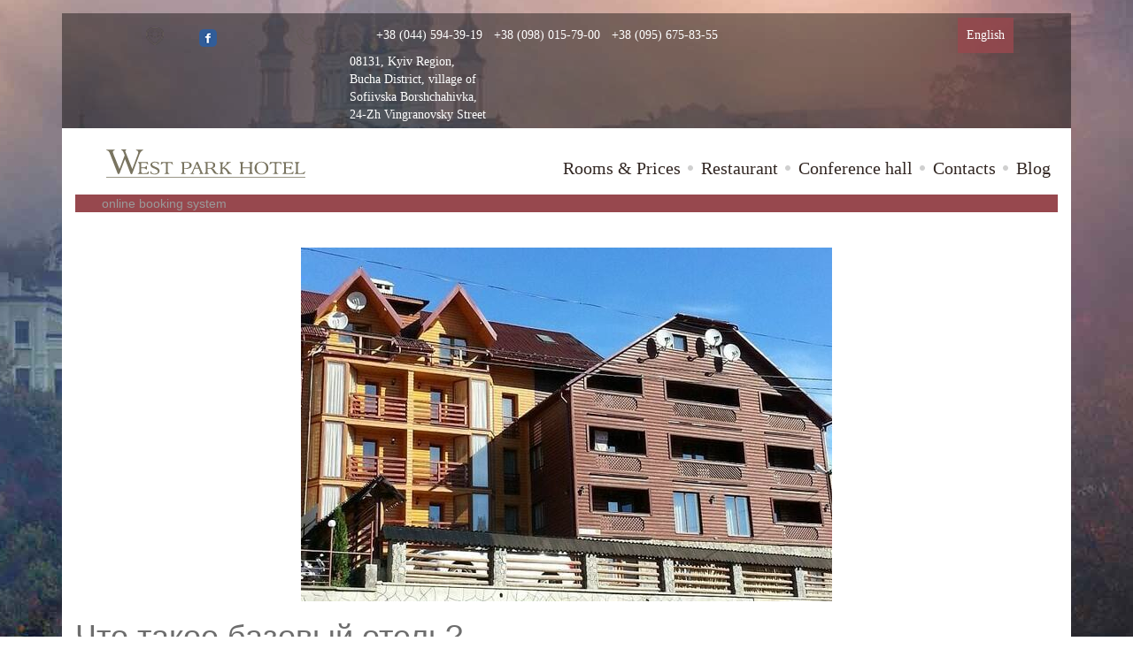

--- FILE ---
content_type: text/html; charset=UTF-8
request_url: https://westparkhotel.com.ua/en/node/95
body_size: 8149
content:
<!DOCTYPE html>
<html  lang="en" dir="ltr" xmlns:article="http://ogp.me/ns/article#" xmlns:book="http://ogp.me/ns/book#" xmlns:product="http://ogp.me/ns/product#" xmlns:profile="http://ogp.me/ns/profile#" xmlns:video="http://ogp.me/ns/video#" prefix="content: http://purl.org/rss/1.0/modules/content/  dc: http://purl.org/dc/terms/  foaf: http://xmlns.com/foaf/0.1/  og: http://ogp.me/ns#  rdfs: http://www.w3.org/2000/01/rdf-schema#  schema: http://schema.org/  sioc: http://rdfs.org/sioc/ns#  sioct: http://rdfs.org/sioc/types#  skos: http://www.w3.org/2004/02/skos/core#  xsd: http://www.w3.org/2001/XMLSchema# ">
  <head>
    <meta charset="utf-8" />
<script>(function(i,s,o,g,r,a,m){i["GoogleAnalyticsObject"]=r;i[r]=i[r]||function(){(i[r].q=i[r].q||[]).push(arguments)},i[r].l=1*new Date();a=s.createElement(o),m=s.getElementsByTagName(o)[0];a.async=1;a.src=g;m.parentNode.insertBefore(a,m)})(window,document,"script","https://www.google-analytics.com/analytics.js","ga");ga("create", "UA-115080685-1", {"cookieDomain":"auto"});ga("set", "anonymizeIp", true);ga("send", "pageview");</script>
<meta name="title" content="ᐈ Что такое базовый отель | Преимущества базового отеля для туроператоров и туристов" />
<link rel="canonical" href="https://westparkhotel.com.ua/en/node/95" />
<meta name="description" content="Что такое базовый отель?

Чтобы туристический бизнес развивался успешно, его владельцу необходимо не только знать, что такое базовый отель, но и умело строить сеть подобных заведений на всех популярных направлениях туристических потоков. Важным условием прибыльности турагентства является умение строить взаимовыгодные отношения с владельцами." />
<meta property="og:url" content="http://westparkhotel.com.ua/" />
<meta property="og:title" content="Что такое базовый отель?" />
<meta property="og:description" content="Отель в Киеве【West Park Hotel】Мини отель на Софиевской Борщаговке (Жуляны) Киев - Украина ♛ Гостиница в Святошинском районе Киева - посуточно (почасово) ☎ 38 (098) 015-79-00 ☎ 38 (095) 675-83-55" />
<meta property="og:image" content="/public_html/themes/west_park/images/123.png" />
<meta property="og:image:url" content="/public_html/themes/west_park/images/123.png" />
<meta name="Generator" content="Drupal 8 (https://www.drupal.org)" />
<meta name="MobileOptimized" content="width" />
<meta name="HandheldFriendly" content="true" />
<meta name="viewport" content="width=device-width, initial-scale=1.0" />
<link rel="shortcut icon" href="/themes/west_park/favicon.ico" type="image/vnd.microsoft.icon" />
<link rel="alternate" hreflang="ru" href="https://westparkhotel.com.ua/ru/chto-takoe-bazovyiy-otel" />
<link rel="revision" href="/ru/chto-takoe-bazovyiy-otel" />

    <title>ᐈ Что такое базовый отель | Преимущества базового отеля для туроператоров и туристов</title>
    <link rel="stylesheet" href="/core/modules/system/css/components/align.module.css?rwhtch" media="all" />
<link rel="stylesheet" href="/core/modules/system/css/components/fieldgroup.module.css?rwhtch" media="all" />
<link rel="stylesheet" href="/core/modules/system/css/components/container-inline.module.css?rwhtch" media="all" />
<link rel="stylesheet" href="/core/modules/system/css/components/clearfix.module.css?rwhtch" media="all" />
<link rel="stylesheet" href="/core/modules/system/css/components/details.module.css?rwhtch" media="all" />
<link rel="stylesheet" href="/core/modules/system/css/components/hidden.module.css?rwhtch" media="all" />
<link rel="stylesheet" href="/core/modules/system/css/components/item-list.module.css?rwhtch" media="all" />
<link rel="stylesheet" href="/core/modules/system/css/components/js.module.css?rwhtch" media="all" />
<link rel="stylesheet" href="/core/modules/system/css/components/nowrap.module.css?rwhtch" media="all" />
<link rel="stylesheet" href="/core/modules/system/css/components/position-container.module.css?rwhtch" media="all" />
<link rel="stylesheet" href="/core/modules/system/css/components/progress.module.css?rwhtch" media="all" />
<link rel="stylesheet" href="/core/modules/system/css/components/reset-appearance.module.css?rwhtch" media="all" />
<link rel="stylesheet" href="/core/modules/system/css/components/resize.module.css?rwhtch" media="all" />
<link rel="stylesheet" href="/core/modules/system/css/components/sticky-header.module.css?rwhtch" media="all" />
<link rel="stylesheet" href="/core/modules/system/css/components/system-status-counter.css?rwhtch" media="all" />
<link rel="stylesheet" href="/core/modules/system/css/components/system-status-report-counters.css?rwhtch" media="all" />
<link rel="stylesheet" href="/core/modules/system/css/components/system-status-report-general-info.css?rwhtch" media="all" />
<link rel="stylesheet" href="/core/modules/system/css/components/tablesort.module.css?rwhtch" media="all" />
<link rel="stylesheet" href="/core/modules/system/css/components/tree-child.module.css?rwhtch" media="all" />
<link rel="stylesheet" href="/core/modules/views/css/views.module.css?rwhtch" media="all" />
<link rel="stylesheet" href="/modules/webform/modules/webform_bootstrap/css/webform_bootstrap.css?rwhtch" media="all" />
<link rel="stylesheet" href="/core/modules/layout_discovery/layouts/onecol/onecol.css?rwhtch" media="all" />
<link rel="stylesheet" href="//cdn.jsdelivr.net/bootstrap/3.3.7/css/bootstrap.css" media="all" />
<link rel="stylesheet" href="/themes/bootstrap/css/3.3.7/overrides.min.css?rwhtch" media="all" />
<link rel="stylesheet" href="/themes/west_park/css/style.css?rwhtch" media="all" />

    
<!--[if lte IE 8]>
<script src="/core/assets/vendor/html5shiv/html5shiv.min.js?v=3.7.3"></script>
<![endif]-->

  </head>
  <body class="path-node page-node-type-blog has-glyphicons">
    <a href="#main-content" class="visually-hidden focusable skip-link">
      Skip to main content
    </a>
    
    <link rel="stylesheet" href="/themes/west_park/css/travelline-style.css?ver=1" media="all" />
<script type='text/javascript'>
  var lang = "ru";
  if(window.location.pathname.indexOf("/en") != "- 1") {lang = "en";}
  (function(w) {
    var q = [
      ['setContext', 'TL-INT-westparkhotel-ua', lang]
    ];
    var t = w.travelline = (w.travelline || {}),
      ti = t.integration = (t.integration || {});
    ti.__cq = ti.__cq? ti.__cq.concat(q) : q;
    if (!ti.__loader) {
      ti.__loader = true;
      var d = w.document,
        p = d.location.protocol,
        s = d.createElement('script');
      s.type = 'text/javascript';
      s.async = true;
      s.src = (p == 'https:' ? p : 'http:') + '//eu-ibe.tlintegration.com/integration/loader.js';
      (d.getElementsByTagName('head')[0] || d.getElementsByTagName('body')[0]).appendChild(s);
    }
  })(window);
</script>
          <header class="navbar navbar-default container" id="navbar" role="banner">
      	   <div class="region region-upnavigation">
    <section class="views-element-container block block-views block-views-blockv2-contact-block-1 clearfix" id="block-views-block-v2-contact-block-1-2">
  
    

      <div class="form-group"><div class="view view-v2-contact view-id-v2_contact view-display-id-block_1 js-view-dom-id-d17510199f55159a06a974bd1d79b2df1feebc4a17fc359592f9dbd453bca488">
  
    
      
      <div class="view-content">
          <div class="views-view-grid horizontal cols-2 clearfix">
            <div class="v2-str views-row clearfix row-1">
                  <div class="v2-col views-col col-1">
            <div class="views-field views-field-field-image"><div class="field-content">  <img src="/sites/default/files/2018-01/w384h5121380476908location.png" width="38" height="50" alt="_" typeof="foaf:Image" class="img-responsive" />

</div></div><div class="views-field views-field-body"><div class="field-content"><p><a href="https://www.facebook.com/HotelWestPark/" rel="nofollow"><img src="/sites/default/files/styles/thumbnail/public/2018-01/social_facebook_fb_2232.png" /></a></p>
</div></div><div class="views-field views-field-field-image-2"><div class="field-content">  <img src="/sites/default/files/2018-01/phone-handset_icon-icons.com_48252.png" width="25" height="25" alt="_" typeof="foaf:Image" class="img-responsive" />

</div></div><div class="views-field views-field-field-text-2"><div class="field-content"><ul>
	<li><a href="tel:+380445943919">+38 (044) 594-39-19</a></li>
	<li><a href="tel:+380980157900">+38 (098) 015-79-00</a></li>
	<li><a href="tel:+380956758355">+38 (095) 675-83-55</a></li>
</ul>

<p>08131, Kyiv Region,<br />
Bucha District, village of<br />
Sofiivska Borshchahivka,<br />
24-Zh Vingranovsky Street</p></div></div>
          </div>
              </div>
      </div>

    </div>
  
      
          </div>
</div>

  </section>

<section class="language-switcher-language-url block block-language block-language-blocklanguage-interface clearfix" id="block-languageswitcher" role="navigation">
  
    

      <ul class="links"><li hreflang="uk" data-drupal-link-system-path="node/95" class="uk"><a href="/uk/node/95" class="language-link" hreflang="uk" data-drupal-link-system-path="node/95">Українська</a></li><li hreflang="en" data-drupal-link-system-path="node/95" class="en is-active"><a href="/en/node/95" class="language-link is-active" hreflang="en" data-drupal-link-system-path="node/95">English</a></li><li hreflang="ru" data-drupal-link-system-path="node/95" class="ru"><a href="/ru/chto-takoe-bazovyiy-otel" class="language-link" hreflang="ru" data-drupal-link-system-path="node/95">Русский</a></li></ul>
  </section>


  </div>
 
      <div class="navbar-header 23">
          <div class="region region-navigation">
          <a class="logo navbar-btn pull-left" href="/en" title="Home" rel="home">
      <img src="/sites/default/files/logo.png" alt="Home" />
    </a>
      
  </div>

                          <button type="button" class="navbar-toggle" data-toggle="collapse" data-target="#navbar-collapse">
            <!--<span class="sr-only">Toggle navigation</span>-->
            <span class="icon-bar"></span>
            <span class="icon-bar"></span>
            <span class="icon-bar"></span>
          </button>
              </div>

                    <div id="navbar-collapse" class="navbar-collapse collapse">
            <div class="region region-navigation-collapsible">
    <nav role="navigation" aria-labelledby="block-west-park-main-menu-menu" id="block-west-park-main-menu">
            <span class="sr-only" id="block-west-park-main-menu-menu">Main navigation2</span>

      
              <ul class="menu nav navbar-nav">
                            <li>
        <a href="/en/rooms-and-tariffs" data-drupal-link-system-path="node/7">Rooms &amp; Prices</a>
                  </li>
                        <li>
        <a href="/en/restoran-kiev" data-drupal-link-system-path="node/19">Restaurant</a>
                  </li>
                        <li>
        <a href="/en/konferents-zal-kiev" data-drupal-link-system-path="node/20">Conference hall</a>
                  </li>
                        <li>
        <a href="/en/contacts" data-drupal-link-system-path="node/21">Contacts</a>
                  </li>
                        <li>
        <a href="/news" title="Блог">Blog</a>
                  </li>
                        <li>
        <a href="/en/node/109" data-drupal-link-system-path="node/109">Reviews</a>
                  </li>
        </ul>
  


  </nav>

  </div>

        </div>
                </header>
  
  <div role="main" class="main-container container js-quickedit-main-content">
    <div class="row">

                              <div class="col-sm-12" role="heading">
              <div class="region region-header">
    <section id="block-searchform" class="block block-block-content block-block-content4228d0fa-7b15-487b-85f2-d451fa809a1d clearfix">
  
    

        <div class="layout layout--onecol">
    <div  class="layout__region layout__region--content">
      
            <div class="field field--name-body field--type-text-with-summary field--label-hidden field--item"><div id="block-search">
<div class="tl-container" id="tl-search-form"><noindex><a href="https://travelline.ua" rel="nofollow">online booking system</a></noindex></div>
</div>
<script type="text/javascript">
<!--//--><![CDATA[// ><!--

    (function(w) {
        var q = [
            ['setContext', 'TL-INT-westparkhotel-ua', 'en'],
            ['embed', 'search-form', {
                container: 'tl-search-form'
            }]
        ];
        var t = w.travelline = (w.travelline || {}),
            ti = t.integration = (t.integration || {});
        ti.__cq = ti.__cq ? ti.__cq.concat(q) : q;
        if (!ti.__loader) {
            ti.__loader = true;
            var d = w.document,
                p = d.location.protocol,
                s = d.createElement('script');
            s.type = 'text/javascript';
            s.async = true;
            s.src = (p == 'https:' ? p : 'http:') + '//eu-ibe.tlintegration.com/integration/loader.js';
            (d.getElementsByTagName('head')[0] || d.getElementsByTagName('body')[0]).appendChild(s);
        }
    })(window);

//--><!]]>
</script></div>
      
    </div>
  </div>

  </section>


  </div>

          </div>
              
            
                  <section class="col-sm-12">

                                      <div class="highlighted">  <div class="region region-highlighted">
    
  </div>
</div>
                  
                
                          <a id="main-content"></a>
            <div class="region region-content">
    
<article data-history-node-id="95" role="article" lang="ru" about="/ru/chto-takoe-bazovyiy-otel" class="blog full clearfix">

  
    

      <footer>
      <article typeof="schema:Person" about="/ru/user/1">
    <div class="layout layout--onecol">
    <div  class="layout__region layout__region--content">
      
    </div>
  </div>
</article>

      <div class="author">
        Submitted by <span><span lang="" about="/en/user/1" typeof="schema:Person" property="schema:name" datatype="">admin</span></span>
 on <span>Wed, 11/28/2018 - 18:47</span>
        
      </div>
    </footer>
  
  <div class="content">
      <div class="layout layout--onecol">
    <div  class="layout__region layout__region--content">
      
      <div class="field field--name-body field--type-text-with-summary field--label-hidden field--items">
              <div class="field--item"><img alt="Что такое базовый отель" data-entity-type="file" data-entity-uuid="a5f2f69a-5442-4447-b4a6-a12f3cf72d67" src="/sites/default/files/inline-images/70124286.UAPB8_.jpg" class="align-center" />
<h1>Что такое базовый отель?</h1>

<p>Чтобы туристический бизнес развивался успешно, его владельцу необходимо не только знать, что такое базовый отель,<strong> </strong>но и умело строить сеть подобных заведений на всех популярных направлениях туристических потоков. Важным условием прибыльности турагентства является умение строить взаимовыгодные отношения с владельцами.</p>

<h2>Базовый отель - преимущества для туроператора</h2>

<p>Понятие «базовый отель» играет важную роль в туристическом бизнесе. Крупные туроператоры, умело захватывающие новые ниши на рынке туристических услуг, стараются развивать сеть своих базовых отелей.</p>

<p>В базовом отеле туроператор заранее выкупает большое количество номеров, потому что он уверен в том, что в сезон сумеет выгодно предложить их своим клиентам. Преимущества для оператора в резервировании блока комнат очевидны – отель соглашается на более низкую цену предварительного бронирования, чем непосредственно в туристический сезон.</p>

<p>Приоритетный оператор получает выгодные условия сотрудничества с отелем:</p>

<ul>
	<li>Гарантированный блок комнат;</li>
	<li>Гибкие квоты;</li>
	<li>Моментальное подтверждение бронирования;</li>
	<li>Более низкие цены.</li>
</ul>

<p>Планируя поездку, путешественник может заметить, что один и тот же отель могут предлагать несколько туроператоров. Только остальные операторы не могут заселить туристов в заранее выкупленные номера, а запрашивают свободные места в отеле и вынуждены регулярно мониторить как картину наличия свободных номеров, так и стоимость, которую установил владелец отеля на текущий момент.</p>

<p>Кроме понятия «базовый отель», существует также аналогичное понятие «эксклюзивный отель».</p>

<ol>
	<li>Отель может являться базовым для двух или нескольких туроператоров, то есть все они могут иметь большие блоки номеров и выгодные условия договора.</li>
	<li>Эксклюзивность – это когда отель является базовым только для одного единственного оператора.</li>
</ol>

<p>Понятие эксклюзивного отеля также предусматривает выгодные условия договора между владельцем отеля и туроператором, но при этом туроператор выкупает в отеле не блок номеров, а абсолютно все номера.</p>

<h2>Базовый отель - преимущества для туриста</h2>

<p>Стоимость номера в базовом отеле для рядового туриста не сильно отличается от предложений от других операторов. Однако не стоит думать, что выгоду от двустороннего соглашения между отелем и туроператором получают только они оба. Турист при заселении получает следующие преимущества:</p>

<ul>
	<li>Хорошие условия в номере;</li>
	<li>Быстрое заселение;</li>
	<li>Отсутствие нестандартных проблем или быстрое их решение;</li>
	<li>Отсутствие овербука.</li>
</ul>

<p>Чтобы узнать, какие отели у туроператора являются базовыми, можно проанализировать блок рекламы на сайте оператора. Чем больше рекламных предложений (скидки, баннеры, рекламный блок на странице сайта) от какого-то отеля, тем более тесные связи существуют между владельцами отеля и турагентства.</p>

<p>При планировании путешествия опытные туристы выбирают направление поездки, а затем выбирают отель одним из двух способов:</p>

<ol>
	<li>Выбирают туроператора и узнают, какие отели у него базовые;</li>
	<li>Выбирают отель и узнают, у каких туроператоров этот отель является базовым.</li>
</ol>

<p>Они отлично знают, что такое базовый отель, и поэтому умело пользуются его преимуществами.</p>

<p><a href="https://westparkhotel.com.ua/">Отель в Киеве</a> - <strong>West Park Hotel</strong> предлагает номера для отдыха, которые соответствуют высочайшим европейским стандартам и оборудованы всем необходимым для удобства и приятного отдыха.</p>
</div>
          </div>
  
  <div class="field field--name-field-category field--type-entity-reference field--label-above">
    <div class="field--label">Category</div>
              <div class="field--item"><a href="/ru/news" hreflang="ru">Блог</a></div>
          </div>

    </div>
  </div>

  </div>

</article>

  </div>

              </section>

                </div>
  </div>

      <footer class="footer container" role="contentinfo">
	    <div class="region region-footer">
      
      <a class="logo navbar-btn pull-left" href="/en" title="Home" rel="home">
      <img src="/sites/default/files/logo.png" alt="Home" />
    </a>
        <a class="name navbar-brand" href="/en" title="Home" rel="home">West Park Hotel</a>
    <nav role="navigation" aria-labelledby="block-mainnavigation-menu" id="block-mainnavigation">
            <span class="sr-only" id="block-mainnavigation-menu">Main navigation</span>

      
              <ul class="menu nav navbar-nav">
                            <li>
        <a href="/en/rooms-and-tariffs" data-drupal-link-system-path="node/7">Rooms &amp; Prices</a>
                  </li>
                        <li>
        <a href="/en/restoran-kiev" data-drupal-link-system-path="node/19">Restaurant</a>
                  </li>
                        <li>
        <a href="/en/konferents-zal-kiev" data-drupal-link-system-path="node/20">Conference hall</a>
                  </li>
                        <li>
        <a href="/en/contacts" data-drupal-link-system-path="node/21">Contacts</a>
                  </li>
                        <li>
        <a href="/news" title="Блог">Blog</a>
                  </li>
                        <li>
        <a href="/en/node/109" data-drupal-link-system-path="node/109">Reviews</a>
                  </li>
        </ul>
  


  </nav>

  </div>

	    <div class="region region-lwfooter">
    <section class="views-element-container block block-views block-views-blockv2-contact-block-1 clearfix" id="block-views-block-v2-contact-block-1">
  
    

      <div class="form-group"><div class="view view-v2-contact view-id-v2_contact view-display-id-block_1 js-view-dom-id-38c909a02410adc9c22de3f3809f6b7a763bc912bfe2838186c157eb37d6eca8">
  
    
      
      <div class="view-content">
          <div class="views-view-grid horizontal cols-2 clearfix">
            <div class="v2-str views-row clearfix row-1">
                  <div class="v2-col views-col col-1">
            <div class="views-field views-field-field-image"><div class="field-content">  <img src="/sites/default/files/2018-01/w384h5121380476908location.png" width="38" height="50" alt="_" typeof="foaf:Image" class="img-responsive" />

</div></div><div class="views-field views-field-body"><div class="field-content"><p><a href="https://www.facebook.com/HotelWestPark/" rel="nofollow"><img src="/sites/default/files/styles/thumbnail/public/2018-01/social_facebook_fb_2232.png" /></a></p>
</div></div><div class="views-field views-field-field-image-2"><div class="field-content">  <img src="/sites/default/files/2018-01/phone-handset_icon-icons.com_48252.png" width="25" height="25" alt="_" typeof="foaf:Image" class="img-responsive" />

</div></div><div class="views-field views-field-field-text-2"><div class="field-content"><ul>
	<li><a href="tel:+380445943919">+38 (044) 594-39-19</a></li>
	<li><a href="tel:+380980157900">+38 (098) 015-79-00</a></li>
	<li><a href="tel:+380956758355">+38 (095) 675-83-55</a></li>
</ul>

<p>08131, Kyiv Region,<br />
Bucha District, village of<br />
Sofiivska Borshchahivka,<br />
24-Zh Vingranovsky Street</p></div></div>
          </div>
              </div>
      </div>

    </div>
  
      
          </div>
</div>

  </section>

<section class="views-element-container block block-views block-views-blocklover-menu-block-1 clearfix" id="block-views-block-lover-menu-block-1">
  
    

      <div class="form-group"><div class="view view-lover-menu view-id-lover_menu view-display-id-block_1 js-view-dom-id-8207ed0e3c61f64b8be4bb46d93c7baedd8f267289025569d7111eb592db3578">
  
    
      
      <div class="view-content">
          <div class="views-row">
    <div class="views-field views-field-field-image-one"><div class="field-content"><a href="https://www.facebook.com/HotelWestPark/">  <img src="/sites/default/files/styles/thumbnail/public/2018-01/social_facebook_fb_2232.png?itok=XlpmqoqS" width="100" height="100" alt="_" typeof="foaf:Image" class="img-responsive" />


</a></div></div><div class="views-field views-field-field-image-two"><div class="field-content"></div></div><div class="views-field views-field-field-image-three"><div class="field-content"></div></div><div class="views-field views-field-field-image-four"><div class="field-content"></div></div><div class="views-field views-field-field-image-five"><div class="field-content"></div></div>
  </div>
    <div class="views-row">
    <div class="views-field views-field-field-image-one"><div class="field-content"><a href="https://www.facebook.com/HotelWestPark/">  <img src="/sites/default/files/styles/thumbnail/public/2018-01/social_facebook_fb_2232.png?itok=XlpmqoqS" width="100" height="100" alt="_" typeof="foaf:Image" class="img-responsive" />


</a></div></div><div class="views-field views-field-field-image-two"><div class="field-content"></div></div><div class="views-field views-field-field-image-three"><div class="field-content"></div></div><div class="views-field views-field-field-image-four"><div class="field-content"></div></div><div class="views-field views-field-field-image-five"><div class="field-content"></div></div>
  </div>

    </div>
  
          </div>
</div>

  </section>

<section id="block-v2-copy" class="block block-block-content block-block-contentbb4fb58c-c8f8-4af9-b64e-dcd6055f2d2d clearfix">
  
    

        <div class="layout layout--onecol">
    <div  class="layout__region layout__region--content">
      
            <div class="field field--name-body field--type-text-with-summary field--label-hidden field--item"><p><span class="v2-copy-left">©2022 All rights reserved </span></p>

<div class="v2-bread">
<div itemprop="aggregateRating" itemscope="" itemtype="http://schema.org/AggregateRating" style="padding: 1em 0;display:  inline-block;margin-left: 70px;">Site <span itemprop="itemReviewed">Rating</span>: <span itemprop="ratingValue">4.5</span> of <span itemprop="bestRating">5</span>, votes: <span itemprop="reviewCount">47</span></div>

<ul class="home-bread" itemscope="" itemtype="http://schema.org/BreadcrumbList" style="float: right;display:  inline-block;margin-right: 142px;">
	<li itemprop="itemListElement" itemscope="" itemtype="http://schema.org/ListItem"><span itemprop="name" style="color: #6B6B6B;"><a href="https://westparkhotel.com.ua/" itemprop="item">Hotel in Kiev</a></span><meta itemprop="position" content="1" /></li>
	<li itemprop="itemListElement" itemscope="" itemtype="http://schema.org/ListItem"><a href="https://westparkhotel.com.ua/contacts" itemprop="item"><span itemprop="name">❶Hotel ❷Restaurant ❸Conference Hall</span></a> <meta itemprop="position" content="2" /></li>
</ul>
</div>
</div>
      
    </div>
  </div>

  </section>


  </div>

    </footer>
   

    
    <script type="application/json" data-drupal-selector="drupal-settings-json">{"path":{"baseUrl":"\/","scriptPath":null,"pathPrefix":"en\/","currentPath":"node\/95","currentPathIsAdmin":false,"isFront":false,"currentLanguage":"en"},"pluralDelimiter":"\u0003","google_analytics":{"trackOutbound":true,"trackMailto":true,"trackDownload":true,"trackDownloadExtensions":"7z|aac|arc|arj|asf|asx|avi|bin|csv|doc(x|m)?|dot(x|m)?|exe|flv|gif|gz|gzip|hqx|jar|jpe?g|js|mp(2|3|4|e?g)|mov(ie)?|msi|msp|pdf|phps|png|ppt(x|m)?|pot(x|m)?|pps(x|m)?|ppam|sld(x|m)?|thmx|qtm?|ra(m|r)?|sea|sit|tar|tgz|torrent|txt|wav|wma|wmv|wpd|xls(x|m|b)?|xlt(x|m)|xlam|xml|z|zip","trackColorbox":true},"bootstrap":{"forms_has_error_value_toggle":1,"modal_animation":1,"modal_backdrop":"true","modal_keyboard":1,"modal_show":1,"modal_size":"","popover_enabled":1,"popover_animation":1,"popover_container":"body","popover_content":"","popover_delay":"0","popover_html":0,"popover_placement":"right","popover_selector":"","popover_title":"","popover_trigger":"click","popover_trigger_autoclose":1,"tooltip_enabled":1,"tooltip_animation":1,"tooltip_container":"body","tooltip_delay":"0","tooltip_html":0,"tooltip_placement":"auto left","tooltip_selector":"","tooltip_trigger":"hover"},"user":{"uid":0,"permissionsHash":"ebd7936ba778c5174a6cd9fc5c51cbb8af4bb1c3325f57e3b94729f26356c782"}}</script>
<script src="/core/assets/vendor/domready/ready.min.js?v=1.0.8"></script>
<script src="/core/assets/vendor/jquery/jquery.min.js?v=3.2.1"></script>
<script src="/core/assets/vendor/underscore/underscore-min.js?v=1.8.3"></script>
<script src="//cdn.jsdelivr.net/bootstrap/3.3.7/js/bootstrap.js"></script>
<script src="/core/misc/drupalSettingsLoader.js?v=8.4.4"></script>
<script src="/core/misc/drupal.js?v=8.4.4"></script>
<script src="/core/misc/drupal.init.js?v=8.4.4"></script>
<script src="/modules/google_analytics/js/google_analytics.js?v=8.4.4"></script>
<script src="/themes/bootstrap/js/drupal.bootstrap.js?rwhtch"></script>
<script src="/themes/bootstrap/js/attributes.js?rwhtch"></script>
<script src="/themes/bootstrap/js/theme.js?v=3.3.7"></script>
<script src="/themes/west_park/js/parallax.js?rwhtch"></script>
<script src="/themes/west_park/js/main.js?rwhtch"></script>
<script src="/themes/west_park/bootstrap/assets/javascripts/bootstrap/affix.js?rwhtch"></script>
<script src="/themes/west_park/bootstrap/assets/javascripts/bootstrap/alert.js?rwhtch"></script>
<script src="/themes/west_park/bootstrap/assets/javascripts/bootstrap/button.js?rwhtch"></script>
<script src="/themes/west_park/bootstrap/assets/javascripts/bootstrap/carousel.js?rwhtch"></script>
<script src="/themes/west_park/bootstrap/assets/javascripts/bootstrap/collapse.js?rwhtch"></script>
<script src="/themes/west_park/bootstrap/assets/javascripts/bootstrap/dropdown.js?rwhtch"></script>
<script src="/themes/west_park/bootstrap/assets/javascripts/bootstrap/modal.js?rwhtch"></script>
<script src="/themes/west_park/bootstrap/assets/javascripts/bootstrap/tooltip.js?rwhtch"></script>
<script src="/themes/west_park/bootstrap/assets/javascripts/bootstrap/popover.js?rwhtch"></script>
<script src="/themes/west_park/bootstrap/assets/javascripts/bootstrap/scrollspy.js?rwhtch"></script>
<script src="/themes/west_park/bootstrap/assets/javascripts/bootstrap/tab.js?rwhtch"></script>
<script src="/themes/west_park/bootstrap/assets/javascripts/bootstrap/transition.js?rwhtch"></script>
<script src="/themes/bootstrap/js/popover.js?rwhtch"></script>
<script src="/themes/bootstrap/js/tooltip.js?rwhtch"></script>

  </body>
</html>


--- FILE ---
content_type: text/css
request_url: https://westparkhotel.com.ua/themes/west_park/css/travelline-style.css?ver=1
body_size: 682
content:
#block-search {
    background: #97484e;
}

.tl-container {
    padding: 0 30px;
}

#block-formapoiska .layout__region--content,
#block-formaposuku .layout__region--content,
#block-searchform .layout__region--content {
    margin-top: 0;
}

#block-link {
    margin: 45px 0;
}

.book-link-now {
    font-family: Arial,sans-serif;
    font-size: 13.5px;
    font-weight: bold;
    font-style: normal;
    text-transform: uppercase;
    border-radius: 3px;
    color: #fff !important;
    height: 42px;
    background-color: #3e1d05;
    background-image: -webkit-linear-gradient(bottom, #3e1d05, #3e1d05);
    background-image: linear-gradient(to top, #3e1d05, #3e1d05);
    border: 0 solid;
    border-color: rgba(255,255,255,0.16);
    border-top-color: rgba(255,255,255,0.16);
    border-top-width: 0;
    box-shadow: 0 1px 3px 0 rgba(0,0,0,0), 0 1px 0 0 rgba(255,255,255,0) inset;
    text-shadow: 0 0 0 rgba(0,0,0,0);
    padding: 15px 20px;
    cursor: pointer;
    white-space: normal;
    max-width: 250px;
    width: 100%;
    text-decoration: none !important;
}

.book-link-now:hover {
    color: #fff !important;
    background-color: #642f08;
    background-image: -webkit-linear-gradient(bottom, #642f08, #a35115);
    background-image: linear-gradient(to top, #642f08, #a35115);
    border: 0 solid rgba(255,255,255,0.16);
    border-top-width: 0;
    border-top-color: rgba(255,255,255,0.16) !important;
}

@media (max-width: 768px){
    .page-node-type-page .region-content .field--name-body {
        width: 100%;
        margin-left: 0;
        margin-right: 0;
    }

    .content {
        padding-left: 5px;
        padding-right: 5px;
    }
}

--- FILE ---
content_type: text/plain
request_url: https://www.google-analytics.com/j/collect?v=1&_v=j102&aip=1&a=616751813&t=pageview&_s=1&dl=https%3A%2F%2Fwestparkhotel.com.ua%2Fen%2Fnode%2F95&ul=en-us%40posix&dt=%E1%90%88%20%D0%A7%D1%82%D0%BE%20%D1%82%D0%B0%D0%BA%D0%BE%D0%B5%20%D0%B1%D0%B0%D0%B7%D0%BE%D0%B2%D1%8B%D0%B9%20%D0%BE%D1%82%D0%B5%D0%BB%D1%8C%20%7C%20%D0%9F%D1%80%D0%B5%D0%B8%D0%BC%D1%83%D1%89%D0%B5%D1%81%D1%82%D0%B2%D0%B0%20%D0%B1%D0%B0%D0%B7%D0%BE%D0%B2%D0%BE%D0%B3%D0%BE%20%D0%BE%D1%82%D0%B5%D0%BB%D1%8F%20%D0%B4%D0%BB%D1%8F%20%D1%82%D1%83%D1%80%D0%BE%D0%BF%D0%B5%D1%80%D0%B0%D1%82%D0%BE%D1%80%D0%BE%D0%B2%20%D0%B8%20%D1%82%D1%83%D1%80%D0%B8%D1%81%D1%82%D0%BE%D0%B2&sr=1280x720&vp=1280x720&_u=YEBAAEABAAAAACAAI~&jid=2086116877&gjid=2095459912&cid=269924590.1768896748&tid=UA-115080685-1&_gid=1447330833.1768896748&_r=1&_slc=1&z=928341510
body_size: -452
content:
2,cG-8G25G5NR3P

--- FILE ---
content_type: application/javascript
request_url: https://westparkhotel.com.ua/themes/west_park/js/main.js?rwhtch
body_size: 27760
content:
// jQuery('.google-map-field h2').remove();

// jQuery('#block-views-block-why-we-block-1 h2').remove();

// jQuery('.main-slider h1').remove();

// jQuery('.sr-only').remove();

// jQuery('.restoraunt-slider h1').remove();

jQuery('.page-node-type-blog .layout--onecol').addClass('col-md-12');

jQuery('.path-taxonomy .region-content').addClass('col-md-12');

jQuery('.slide--0').attr('id','slick-slide-st');

jQuery('.slide--1').attr('id','slick-slide-dbl');

//jQuery('.field--item').replaceWith('<h1></h1>');

// jQuery('.slide--2').attr('id','slick-slide05');

// jQuery('.slide--3').attr('id','slick-slide06');

// var slideIndex = jQuery(this).index();

// jQuery('#sroom').slick('slickGoTo', slideIndex);

// jQuery('.view-header a').click(function(e) {
// 	e.preventDefault();
// 	slideIndex = jQuery(this).index();
// 	jQuery( '#sroom' ).slickGoTo( parseInt(slideIndex) );
// });

// jQuery('#sroom').on('setPosition', function(){
// 	var currentSlide = jQuery('.slideshow').slick('slickCurrentSlide');  
// 	jQuery(".view-header a").removeClass("active");
// 	jQuery(".view-header a:nth-child("+currentSlide+")").addClass("active");
// });

 // jQuery('.view-header a').click(function(e) {
 //   e.preventDefault();
 //   var slideno = jQuery(this).data('slide');
 //   jQuery('#sroom-slider').slick('slickGoTo', slideno - 1);
 // });

jQuery('.webform-submission-form').insertAfter(jQuery('.field--name-field-descrp'));

jQuery('.navbar-header, #navbar-collapse').wrapAll('<div class="new">');

jQuery('.new').attr('id','v2-nav-header');

// jQuery('#block-views-block-why-we-block-1').parallax({imageSrc: '/themes/west_park/images/ornaments.jpg'});

// When the user scrolls the page, execute myFunction 
window.onscroll = function() {myFunction()};

// Get the header
var header = document.getElementById("v2-nav-header");

// Get the offset position of the navbar
var sticky = header.offsetTop;

// Add the sticky class to the header when you reach its scroll position. Remove "sticky" when you leave the scroll position
function myFunction() {
  if (window.pageYOffset > sticky) {
    header.classList.add("sticky");
  } else {
    header.classList.remove("sticky");
  }
}

jQuery('#slick-node-27-restoraunt-image-default-1-slider').slick({
	slidesToShow: 1,
	slidesToScroll: 1,
	arrows: true,
	fade: false,
	asNavFor: '#slick-node-27-restoraunt-image-default-1-thumbnail-slider'
});

jQuery('#slick-node-27-restoraunt-image-default-1-thumbnail-slider').slick({
	slidesToShow: 4,
	slidesToScroll: 1,
	asNavFor: '.slider',
	dots: false,
	focusOnSelect: true
});

// Remove active class from all thumbnail slides
jQuery('#slick-node-27-restoraunt-image-default-1-thumbnail-slider .slick-slide').removeClass('slick-active');

// Set active class to first thumbnail slides
jQuery('#slick-node-27-restoraunt-image-default-1-thumbnail-slider .slick-slide').eq(0).addClass('slick-active');

jQuery('#slick-node-27-restoraunt-image-default-1-slider').on('beforeChange', function (event, slick, currentSlide, nextSlide) {
	var mySlideNumber = nextSlide;
	jQuery('#slick-node-27-restoraunt-image-default-1-thumbnail-slider .slick-slide').removeClass('slick-active');
	jQuery('#slick-node-27-restoraunt-image-default-1-thumbnail-slider .slick-slide').eq(mySlideNumber).addClass('slick-active');
});


jQuery('#slick-node-88-conference-image-default-1-slider').slick({
 	slidesToShow: 1,
 	slidesToScroll: 1,
 	arrows: true,
 	fade: false,
 	asNavFor: '#slick-node-88-conference-image-default-1-thumbnail-slider'
});

 jQuery('#slick-node-88-conference-image-default-1-thumbnail-slider').slick({
 	slidesToShow: 4,
 	slidesToScroll: 1,
 	asNavFor: '.slider',
 	dots: false,
 	focusOnSelect: true
 });

 // Remove active class from all thumbnail slides
 jQuery('#slick-node-88-conference-image-default-1-thumbnail-slider .slick-slide').removeClass('slick-active');

 // Set active class to first thumbnail slides
 jQuery('#slick-node-88-conference-image-default-1-thumbnail-slider .slick-slide').eq(0).addClass('slick-active');

 jQuery('#slick-node-88-conference-image-default-1-slider').on('beforeChange', function (event, slick, currentSlide, nextSlide) {
 	var mySlideNumber = nextSlide;
 	jQuery('#slick-node-88-conference-image-default-1-thumbnail-slider .slick-slide').removeClass('slick-active');
 	jQuery('#slick-node-88-conference-image-default-1-thumbnail-slider .slick-slide').eq(mySlideNumber).addClass('slick-active');
});


(function(factory){

	if(typeof define==="function" && define.amd){

		define(["jquery"],factory);

	}else if(typeof module!=="undefined" && module.exports){

		module.exports=factory;

	}else{

		factory(jQuery,window,document);

	}

}(function($){

(function(init){

	var _rjs=typeof define==="function" && define.amd, /* RequireJS */

		_njs=typeof module !== "undefined" && module.exports, /* NodeJS */

		_dlp=("https:"==document.location.protocol) ? "https:" : "http:", /* location protocol */

		_url="cdnjs.cloudflare.com/ajax/libs/jquery-mousewheel/3.1.13/jquery.mousewheel.min.js";

	if(!_rjs){

		if(_njs){

			require("jquery-mousewheel")($);

		}else{

			/* load jquery-mousewheel plugin (via CDN) if it's not present or not loaded via RequireJS 

			(works when mCustomScrollbar fn is called on window load) */

			$.event.special.mousewheel || $("head").append(decodeURI("%3Cscript src="+_dlp+"//"+_url+"%3E%3C/script%3E"));

		}

	}

	init();

}(function(){

	

	/* 

	----------------------------------------

	PLUGIN NAMESPACE, PREFIX, DEFAULT SELECTOR(S) 

	----------------------------------------

	*/

	

	var pluginNS="mCustomScrollbar",

		pluginPfx="mCS",

		defaultSelector=".mCustomScrollbar",

	

	

		

	

	

	/* 

	----------------------------------------

	DEFAULT OPTIONS 

	----------------------------------------

	*/

	

		defaults={

			/*

			set element/content width/height programmatically 

			values: boolean, pixels, percentage 

				option						default

				-------------------------------------

				setWidth					false

				setHeight					false

			*/

			/*

			set the initial css top property of content  

			values: string (e.g. "-100px", "10%" etc.)

			*/

			setTop:0,

			/*

			set the initial css left property of content  

			values: string (e.g. "-100px", "10%" etc.)

			*/

			setLeft:0,

			/* 

			scrollbar axis (vertical and/or horizontal scrollbars) 

			values (string): "y", "x", "yx"

			*/

			axis:"y",

			/*

			position of scrollbar relative to content  

			values (string): "inside", "outside" ("outside" requires elements with position:relative)

			*/

			scrollbarPosition:"inside",

			/*

			scrolling inertia

			values: integer (milliseconds)

			*/

			scrollInertia:950,

			/* 

			auto-adjust scrollbar dragger length

			values: boolean

			*/

			autoDraggerLength:true,

			/*

			auto-hide scrollbar when idle 

			values: boolean

				option						default

				-------------------------------------

				autoHideScrollbar			false

			*/

			/*

			auto-expands scrollbar on mouse-over and dragging

			values: boolean

				option						default

				-------------------------------------

				autoExpandScrollbar			false

			*/

			/*

			always show scrollbar, even when there's nothing to scroll 

			values: integer (0=disable, 1=always show dragger rail and buttons, 2=always show dragger rail, dragger and buttons), boolean

			*/

			alwaysShowScrollbar:0,

			/*

			scrolling always snaps to a multiple of this number in pixels

			values: integer, array ([y,x])

				option						default

				-------------------------------------

				snapAmount					null

			*/

			/*

			when snapping, snap with this number in pixels as an offset 

			values: integer

			*/

			snapOffset:0,

			/* 

			mouse-wheel scrolling

			*/

			mouseWheel:{

				/* 

				enable mouse-wheel scrolling

				values: boolean

				*/

				enable:true,

				/* 

				scrolling amount in pixels

				values: "auto", integer 

				*/

				scrollAmount:"auto",

				/* 

				mouse-wheel scrolling axis 

				the default scrolling direction when both vertical and horizontal scrollbars are present 

				values (string): "y", "x" 

				*/

				axis:"y",

				/* 

				prevent the default behaviour which automatically scrolls the parent element(s) when end of scrolling is reached 

				values: boolean

					option						default

					-------------------------------------

					preventDefault				null

				*/

				/*

				the reported mouse-wheel delta value. The number of lines (translated to pixels) one wheel notch scrolls.  

				values: "auto", integer 

				"auto" uses the default OS/browser value 

				*/

				deltaFactor:"auto",

				/*

				normalize mouse-wheel delta to -1 or 1 (disables mouse-wheel acceleration) 

				values: boolean

					option						default

					-------------------------------------

					normalizeDelta				null

				*/

				/*

				invert mouse-wheel scrolling direction 

				values: boolean

					option						default

					-------------------------------------

					invert						null

				*/

				/*

				the tags that disable mouse-wheel when cursor is over them

				*/

				disableOver:["select","option","keygen","datalist","textarea"]

			},

			/* 

			scrollbar buttons

			*/

			scrollButtons:{ 

				/*

				enable scrollbar buttons

				values: boolean

					option						default

					-------------------------------------

					enable						null

				*/

				/*

				scrollbar buttons scrolling type 

				values (string): "stepless", "stepped"

				*/

				scrollType:"stepless",

				/*

				scrolling amount in pixels

				values: "auto", integer 

				*/

				scrollAmount:"auto"

				/*

				tabindex of the scrollbar buttons

				values: false, integer

					option						default

					-------------------------------------

					tabindex					null

				*/

			},

			/* 

			keyboard scrolling

			*/

			keyboard:{ 

				/*

				enable scrolling via keyboard

				values: boolean

				*/

				enable:true,

				/*

				keyboard scrolling type 

				values (string): "stepless", "stepped"

				*/

				scrollType:"stepless",

				/*

				scrolling amount in pixels

				values: "auto", integer 

				*/

				scrollAmount:"auto"

			},

			/*

			enable content touch-swipe scrolling 

			values: boolean, integer, string (number)

			integer values define the axis-specific minimum amount required for scrolling momentum

			*/

			contentTouchScroll:25,

			/*

			enable/disable document (default) touch-swipe scrolling 

			*/

			documentTouchScroll:true,

			/*

			advanced option parameters

			*/

			advanced:{

				/*

				auto-expand content horizontally (for "x" or "yx" axis) 

				values: boolean, integer (the value 2 forces the non scrollHeight/scrollWidth method, the value 3 forces the scrollHeight/scrollWidth method)

					option						default

					-------------------------------------

					autoExpandHorizontalScroll	null

				*/

				/*

				auto-scroll to elements with focus

				*/

				autoScrollOnFocus:"input,textarea,select,button,datalist,keygen,a[tabindex],area,object,[contenteditable='true']",

				/*

				auto-update scrollbars on content, element or viewport resize 

				should be true for fluid layouts/elements, adding/removing content dynamically, hiding/showing elements, content with images etc. 

				values: boolean

				*/

				updateOnContentResize:true,

				/*

				auto-update scrollbars each time each image inside the element is fully loaded 

				values: "auto", boolean

				*/

				updateOnImageLoad:"auto",

				/*

				auto-update scrollbars based on the amount and size changes of specific selectors 

				useful when you need to update the scrollbar(s) automatically, each time a type of element is added, removed or changes its size 

				values: boolean, string (e.g. "ul li" will auto-update scrollbars each time list-items inside the element are changed) 

				a value of true (boolean) will auto-update scrollbars each time any element is changed

					option						default

					-------------------------------------

					updateOnSelectorChange		null

				*/

				/*

				extra selectors that'll allow scrollbar dragging upon mousemove/up, pointermove/up, touchend etc. (e.g. "selector-1, selector-2")

					option						default

					-------------------------------------

					extraDraggableSelectors		null

				*/

				/*

				extra selectors that'll release scrollbar dragging upon mouseup, pointerup, touchend etc. (e.g. "selector-1, selector-2")

					option						default

					-------------------------------------

					releaseDraggableSelectors	null

				*/

				/*

				auto-update timeout 

				values: integer (milliseconds)

				*/

				autoUpdateTimeout:60

			},

			/* 

			scrollbar theme 

			values: string (see CSS/plugin URI for a list of ready-to-use themes)

			*/

			theme:"light",

			/*

			user defined callback functions

			*/

			callbacks:{

				/*

				Available callbacks: 

					callback					default

					-------------------------------------

					onCreate					null

					onInit						null

					onScrollStart				null

					onScroll					null

					onTotalScroll				null

					onTotalScrollBack			null

					whileScrolling				null

					onOverflowY					null

					onOverflowX					null

					onOverflowYNone				null

					onOverflowXNone				null

					onImageLoad					null

					onSelectorChange			null

					onBeforeUpdate				null

					onUpdate					null

				*/

				onTotalScrollOffset:0,

				onTotalScrollBackOffset:0,

				alwaysTriggerOffsets:true

			}

			/*

			add scrollbar(s) on all elements matching the current selector, now and in the future 

			values: boolean, string 

			string values: "on" (enable), "once" (disable after first invocation), "off" (disable)

			liveSelector values: string (selector)

				option						default

				-------------------------------------

				live						false

				liveSelector				null

			*/

		},

	

	

	

	

	

	/* 

	----------------------------------------

	VARS, CONSTANTS 

	----------------------------------------

	*/

	

		totalInstances=0, /* plugin instances amount */

		liveTimers={}, /* live option timers */

		oldIE=(window.attachEvent && !window.addEventListener) ? 1 : 0, /* detect IE < 9 */

		touchActive=false,touchable, /* global touch vars (for touch and pointer events) */

		/* general plugin classes */

		classes=[

			"mCSB_dragger_onDrag","mCSB_scrollTools_onDrag","mCS_img_loaded","mCS_disabled","mCS_destroyed","mCS_no_scrollbar",

			"mCS-autoHide","mCS-dir-rtl","mCS_no_scrollbar_y","mCS_no_scrollbar_x","mCS_y_hidden","mCS_x_hidden","mCSB_draggerContainer",

			"mCSB_buttonUp","mCSB_buttonDown","mCSB_buttonLeft","mCSB_buttonRight"

		],

		

	

	

	

	

	/* 

	----------------------------------------

	METHODS 

	----------------------------------------

	*/

	

		methods={

			

			/* 

			plugin initialization method 

			creates the scrollbar(s), plugin data object and options

			----------------------------------------

			*/

			

			init:function(options){

				

				var options=$.extend(true,{},defaults,options),

					selector=_selector.call(this); /* validate selector */

				

				/* 

				if live option is enabled, monitor for elements matching the current selector and 

				apply scrollbar(s) when found (now and in the future) 

				*/

				if(options.live){

					var liveSelector=options.liveSelector || this.selector || defaultSelector, /* live selector(s) */

						$liveSelector=$(liveSelector); /* live selector(s) as jquery object */

					if(options.live==="off"){

						/* 

						disable live if requested 

						usage: $(selector).mCustomScrollbar({live:"off"}); 

						*/

						removeLiveTimers(liveSelector);

						return;

					}

					liveTimers[liveSelector]=setTimeout(function(){

						/* call mCustomScrollbar fn on live selector(s) every half-second */

						$liveSelector.mCustomScrollbar(options);

						if(options.live==="once" && $liveSelector.length){

							/* disable live after first invocation */

							removeLiveTimers(liveSelector);

						}

					},500);

				}else{

					removeLiveTimers(liveSelector);

				}

				

				/* options backward compatibility (for versions < 3.0.0) and normalization */

				options.setWidth=(options.set_width) ? options.set_width : options.setWidth;

				options.setHeight=(options.set_height) ? options.set_height : options.setHeight;

				options.axis=(options.horizontalScroll) ? "x" : _findAxis(options.axis);

				options.scrollInertia=options.scrollInertia>0 && options.scrollInertia<17 ? 17 : options.scrollInertia;

				if(typeof options.mouseWheel!=="object" &&  options.mouseWheel==true){ /* old school mouseWheel option (non-object) */

					options.mouseWheel={enable:true,scrollAmount:"auto",axis:"y",preventDefault:false,deltaFactor:"auto",normalizeDelta:false,invert:false}

				}

				options.mouseWheel.scrollAmount=!options.mouseWheelPixels ? options.mouseWheel.scrollAmount : options.mouseWheelPixels;

				options.mouseWheel.normalizeDelta=!options.advanced.normalizeMouseWheelDelta ? options.mouseWheel.normalizeDelta : options.advanced.normalizeMouseWheelDelta;

				options.scrollButtons.scrollType=_findScrollButtonsType(options.scrollButtons.scrollType); 

				

				_theme(options); /* theme-specific options */

				

				/* plugin constructor */

				return $(selector).each(function(){

					

					var $this=$(this);

					

					if(!$this.data(pluginPfx)){ /* prevent multiple instantiations */

					

						/* store options and create objects in jquery data */

						$this.data(pluginPfx,{

							idx:++totalInstances, /* instance index */

							opt:options, /* options */

							scrollRatio:{y:null,x:null}, /* scrollbar to content ratio */

							overflowed:null, /* overflowed axis */

							contentReset:{y:null,x:null}, /* object to check when content resets */

							bindEvents:false, /* object to check if events are bound */

							tweenRunning:false, /* object to check if tween is running */

							sequential:{}, /* sequential scrolling object */

							langDir:$this.css("direction"), /* detect/store direction (ltr or rtl) */

							cbOffsets:null, /* object to check whether callback offsets always trigger */

							/* 

							object to check how scrolling events where last triggered 

							"internal" (default - triggered by this script), "external" (triggered by other scripts, e.g. via scrollTo method) 

							usage: object.data("mCS").trigger

							*/

							trigger:null,

							/* 

							object to check for changes in elements in order to call the update method automatically 

							*/

							poll:{size:{o:0,n:0},img:{o:0,n:0},change:{o:0,n:0}}

						});

						

						var d=$this.data(pluginPfx),o=d.opt,

							/* HTML data attributes */

							htmlDataAxis=$this.data("mcs-axis"),htmlDataSbPos=$this.data("mcs-scrollbar-position"),htmlDataTheme=$this.data("mcs-theme");

						 

						if(htmlDataAxis){o.axis=htmlDataAxis;} /* usage example: data-mcs-axis="y" */

						if(htmlDataSbPos){o.scrollbarPosition=htmlDataSbPos;} /* usage example: data-mcs-scrollbar-position="outside" */

						if(htmlDataTheme){ /* usage example: data-mcs-theme="minimal" */

							o.theme=htmlDataTheme;

							_theme(o); /* theme-specific options */

						}

						

						_pluginMarkup.call(this); /* add plugin markup */

						

						if(d && o.callbacks.onCreate && typeof o.callbacks.onCreate==="function"){o.callbacks.onCreate.call(this);} /* callbacks: onCreate */

						

						$("#mCSB_"+d.idx+"_container img:not(."+classes[2]+")").addClass(classes[2]); /* flag loaded images */

						

						methods.update.call(null,$this); /* call the update method */

					

					}

					

				});

				

			},

			/* ---------------------------------------- */

			

			

			

			/* 

			plugin update method 

			updates content and scrollbar(s) values, events and status 

			----------------------------------------

			usage: $(selector).mCustomScrollbar("update");

			*/

			

			update:function(el,cb){

				

				var selector=el || _selector.call(this); /* validate selector */

				

				return $(selector).each(function(){

					

					var $this=$(this);

					

					if($this.data(pluginPfx)){ /* check if plugin has initialized */

						

						var d=$this.data(pluginPfx),o=d.opt,

							mCSB_container=$("#mCSB_"+d.idx+"_container"),

							mCustomScrollBox=$("#mCSB_"+d.idx),

							mCSB_dragger=[$("#mCSB_"+d.idx+"_dragger_vertical"),$("#mCSB_"+d.idx+"_dragger_horizontal")];

						

						if(!mCSB_container.length){return;}

						

						if(d.tweenRunning){_stop($this);} /* stop any running tweens while updating */

						

						if(cb && d && o.callbacks.onBeforeUpdate && typeof o.callbacks.onBeforeUpdate==="function"){o.callbacks.onBeforeUpdate.call(this);} /* callbacks: onBeforeUpdate */

						

						/* if element was disabled or destroyed, remove class(es) */

						if($this.hasClass(classes[3])){$this.removeClass(classes[3]);}

						if($this.hasClass(classes[4])){$this.removeClass(classes[4]);}

						

						/* css flexbox fix, detect/set max-height */

						mCustomScrollBox.css("max-height","none");

						if(mCustomScrollBox.height()!==$this.height()){mCustomScrollBox.css("max-height",$this.height());}

						

						_expandContentHorizontally.call(this); /* expand content horizontally */

						

						if(o.axis!=="y" && !o.advanced.autoExpandHorizontalScroll){

							mCSB_container.css("width",_contentWidth(mCSB_container));

						}

						

						d.overflowed=_overflowed.call(this); /* determine if scrolling is required */

						

						_scrollbarVisibility.call(this); /* show/hide scrollbar(s) */

						

						/* auto-adjust scrollbar dragger length analogous to content */

						if(o.autoDraggerLength){_setDraggerLength.call(this);}

						

						_scrollRatio.call(this); /* calculate and store scrollbar to content ratio */

						

						_bindEvents.call(this); /* bind scrollbar events */

						

						/* reset scrolling position and/or events */

						var to=[Math.abs(mCSB_container[0].offsetTop),Math.abs(mCSB_container[0].offsetLeft)];

						if(o.axis!=="x"){ /* y/yx axis */

							if(!d.overflowed[0]){ /* y scrolling is not required */

								_resetContentPosition.call(this); /* reset content position */

								if(o.axis==="y"){

									_unbindEvents.call(this);

								}else if(o.axis==="yx" && d.overflowed[1]){

									_scrollTo($this,to[1].toString(),{dir:"x",dur:0,overwrite:"none"});

								}

							}else if(mCSB_dragger[0].height()>mCSB_dragger[0].parent().height()){

								_resetContentPosition.call(this); /* reset content position */

							}else{ /* y scrolling is required */

								_scrollTo($this,to[0].toString(),{dir:"y",dur:0,overwrite:"none"});

								d.contentReset.y=null;

							}

						}

						if(o.axis!=="y"){ /* x/yx axis */

							if(!d.overflowed[1]){ /* x scrolling is not required */

								_resetContentPosition.call(this); /* reset content position */

								if(o.axis==="x"){

									_unbindEvents.call(this);

								}else if(o.axis==="yx" && d.overflowed[0]){

									_scrollTo($this,to[0].toString(),{dir:"y",dur:0,overwrite:"none"});

								}

							}else if(mCSB_dragger[1].width()>mCSB_dragger[1].parent().width()){

								_resetContentPosition.call(this); /* reset content position */

							}else{ /* x scrolling is required */

								_scrollTo($this,to[1].toString(),{dir:"x",dur:0,overwrite:"none"});

								d.contentReset.x=null;

							}

						}

						

						/* callbacks: onImageLoad, onSelectorChange, onUpdate */

						if(cb && d){

							if(cb===2 && o.callbacks.onImageLoad && typeof o.callbacks.onImageLoad==="function"){

								o.callbacks.onImageLoad.call(this);

							}else if(cb===3 && o.callbacks.onSelectorChange && typeof o.callbacks.onSelectorChange==="function"){

								o.callbacks.onSelectorChange.call(this);

							}else if(o.callbacks.onUpdate && typeof o.callbacks.onUpdate==="function"){

								o.callbacks.onUpdate.call(this);

							}

						}

						

						_autoUpdate.call(this); /* initialize automatic updating (for dynamic content, fluid layouts etc.) */

						

					}

					

				});

				

			},

			/* ---------------------------------------- */

			

			

			

			/* 

			plugin scrollTo method 

			triggers a scrolling event to a specific value

			----------------------------------------

			usage: $(selector).mCustomScrollbar("scrollTo",value,options);

			*/

		

			scrollTo:function(val,options){

				

				/* prevent silly things like $(selector).mCustomScrollbar("scrollTo",undefined); */

				if(typeof val=="undefined" || val==null){return;}

				

				var selector=_selector.call(this); /* validate selector */

				

				return $(selector).each(function(){

					

					var $this=$(this);

					

					if($this.data(pluginPfx)){ /* check if plugin has initialized */

					

						var d=$this.data(pluginPfx),o=d.opt,

							/* method default options */

							methodDefaults={

								trigger:"external", /* method is by default triggered externally (e.g. from other scripts) */

								scrollInertia:o.scrollInertia, /* scrolling inertia (animation duration) */

								scrollEasing:"mcsEaseInOut", /* animation easing */

								moveDragger:false, /* move dragger instead of content */

								timeout:60, /* scroll-to delay */

								callbacks:true, /* enable/disable callbacks */

								onStart:true,

								onUpdate:true,

								onComplete:true

							},

							methodOptions=$.extend(true,{},methodDefaults,options),

							to=_arr.call(this,val),dur=methodOptions.scrollInertia>0 && methodOptions.scrollInertia<17 ? 17 : methodOptions.scrollInertia;

						

						/* translate yx values to actual scroll-to positions */

						to[0]=_to.call(this,to[0],"y");

						to[1]=_to.call(this,to[1],"x");

						

						/* 

						check if scroll-to value moves the dragger instead of content. 

						Only pixel values apply on dragger (e.g. 100, "100px", "-=100" etc.) 

						*/

						if(methodOptions.moveDragger){

							to[0]*=d.scrollRatio.y;

							to[1]*=d.scrollRatio.x;

						}

						

						methodOptions.dur=_isTabHidden() ? 0 : dur; //skip animations if browser tab is hidden

						

						setTimeout(function(){ 

							/* do the scrolling */

							if(to[0]!==null && typeof to[0]!=="undefined" && o.axis!=="x" && d.overflowed[0]){ /* scroll y */

								methodOptions.dir="y";

								methodOptions.overwrite="all";

								_scrollTo($this,to[0].toString(),methodOptions);

							}

							if(to[1]!==null && typeof to[1]!=="undefined" && o.axis!=="y" && d.overflowed[1]){ /* scroll x */

								methodOptions.dir="x";

								methodOptions.overwrite="none";

								_scrollTo($this,to[1].toString(),methodOptions);

							}

						},methodOptions.timeout);

						

					}

					

				});

				

			},

			/* ---------------------------------------- */

			

			

			

			/*

			plugin stop method 

			stops scrolling animation

			----------------------------------------

			usage: $(selector).mCustomScrollbar("stop");

			*/

			stop:function(){

				

				var selector=_selector.call(this); /* validate selector */

				

				return $(selector).each(function(){

					

					var $this=$(this);

					

					if($this.data(pluginPfx)){ /* check if plugin has initialized */

										

						_stop($this);

					

					}

					

				});

				

			},

			/* ---------------------------------------- */

			

			

			

			/*

			plugin disable method 

			temporarily disables the scrollbar(s) 

			----------------------------------------

			usage: $(selector).mCustomScrollbar("disable",reset); 

			reset (boolean): resets content position to 0 

			*/

			disable:function(r){

				

				var selector=_selector.call(this); /* validate selector */

				

				return $(selector).each(function(){

					

					var $this=$(this);

					

					if($this.data(pluginPfx)){ /* check if plugin has initialized */

						

						var d=$this.data(pluginPfx);

						

						_autoUpdate.call(this,"remove"); /* remove automatic updating */

						

						_unbindEvents.call(this); /* unbind events */

						

						if(r){_resetContentPosition.call(this);} /* reset content position */

						

						_scrollbarVisibility.call(this,true); /* show/hide scrollbar(s) */

						

						$this.addClass(classes[3]); /* add disable class */

					

					}

					

				});

				

			},

			/* ---------------------------------------- */

			

			

			

			/*

			plugin destroy method 

			completely removes the scrollbar(s) and returns the element to its original state

			----------------------------------------

			usage: $(selector).mCustomScrollbar("destroy"); 

			*/

			destroy:function(){

				

				var selector=_selector.call(this); /* validate selector */

				

				return $(selector).each(function(){

					

					var $this=$(this);

					

					if($this.data(pluginPfx)){ /* check if plugin has initialized */

					

						var d=$this.data(pluginPfx),o=d.opt,

							mCustomScrollBox=$("#mCSB_"+d.idx),

							mCSB_container=$("#mCSB_"+d.idx+"_container"),

							scrollbar=$(".mCSB_"+d.idx+"_scrollbar");

					

						if(o.live){removeLiveTimers(o.liveSelector || $(selector).selector);} /* remove live timers */

						

						_autoUpdate.call(this,"remove"); /* remove automatic updating */

						

						_unbindEvents.call(this); /* unbind events */

						

						_resetContentPosition.call(this); /* reset content position */

						

						$this.removeData(pluginPfx); /* remove plugin data object */

						

						_delete(this,"mcs"); /* delete callbacks object */

						

						/* remove plugin markup */

						scrollbar.remove(); /* remove scrollbar(s) first (those can be either inside or outside plugin's inner wrapper) */

						mCSB_container.find("img."+classes[2]).removeClass(classes[2]); /* remove loaded images flag */

						mCustomScrollBox.replaceWith(mCSB_container.contents()); /* replace plugin's inner wrapper with the original content */

						/* remove plugin classes from the element and add destroy class */

						$this.removeClass(pluginNS+" _"+pluginPfx+"_"+d.idx+" "+classes[6]+" "+classes[7]+" "+classes[5]+" "+classes[3]).addClass(classes[4]);

					

					}

					

				});

				

			}

			/* ---------------------------------------- */

			

		},

	

	

	

	

		

	/* 

	----------------------------------------

	FUNCTIONS

	----------------------------------------

	*/

	

		/* validates selector (if selector is invalid or undefined uses the default one) */

		_selector=function(){

			return (typeof $(this)!=="object" || $(this).length<1) ? defaultSelector : this;

		},

		/* -------------------- */

		

		

		/* changes options according to theme */

		_theme=function(obj){

			var fixedSizeScrollbarThemes=["rounded","rounded-dark","rounded-dots","rounded-dots-dark"],

				nonExpandedScrollbarThemes=["rounded-dots","rounded-dots-dark","3d","3d-dark","3d-thick","3d-thick-dark","inset","inset-dark","inset-2","inset-2-dark","inset-3","inset-3-dark"],

				disabledScrollButtonsThemes=["minimal","minimal-dark"],

				enabledAutoHideScrollbarThemes=["minimal","minimal-dark"],

				scrollbarPositionOutsideThemes=["minimal","minimal-dark"];

			obj.autoDraggerLength=$.inArray(obj.theme,fixedSizeScrollbarThemes) > -1 ? false : obj.autoDraggerLength;

			obj.autoExpandScrollbar=$.inArray(obj.theme,nonExpandedScrollbarThemes) > -1 ? false : obj.autoExpandScrollbar;

			obj.scrollButtons.enable=$.inArray(obj.theme,disabledScrollButtonsThemes) > -1 ? false : obj.scrollButtons.enable;

			obj.autoHideScrollbar=$.inArray(obj.theme,enabledAutoHideScrollbarThemes) > -1 ? true : obj.autoHideScrollbar;

			obj.scrollbarPosition=$.inArray(obj.theme,scrollbarPositionOutsideThemes) > -1 ? "outside" : obj.scrollbarPosition;

		},

		/* -------------------- */

		

		

		/* live option timers removal */

		removeLiveTimers=function(selector){

			if(liveTimers[selector]){

				clearTimeout(liveTimers[selector]);

				_delete(liveTimers,selector);

			}

		},

		/* -------------------- */

		

		

		/* normalizes axis option to valid values: "y", "x", "yx" */

		_findAxis=function(val){

			return (val==="yx" || val==="xy" || val==="auto") ? "yx" : (val==="x" || val==="horizontal") ? "x" : "y";

		},

		/* -------------------- */

		

		

		/* normalizes scrollButtons.scrollType option to valid values: "stepless", "stepped" */

		_findScrollButtonsType=function(val){

			return (val==="stepped" || val==="pixels" || val==="step" || val==="click") ? "stepped" : "stepless";

		},

		/* -------------------- */

		

		

		/* generates plugin markup */

		_pluginMarkup=function(){

			var $this=$(this),d=$this.data(pluginPfx),o=d.opt,

				expandClass=o.autoExpandScrollbar ? " "+classes[1]+"_expand" : "",

				scrollbar=["<div id='mCSB_"+d.idx+"_scrollbar_vertical' class='mCSB_scrollTools mCSB_"+d.idx+"_scrollbar mCS-"+o.theme+" mCSB_scrollTools_vertical"+expandClass+"'><div class='"+classes[12]+"'><div id='mCSB_"+d.idx+"_dragger_vertical' class='mCSB_dragger' style='position:absolute;'><div class='mCSB_dragger_bar' /></div><div class='mCSB_draggerRail' /></div></div>","<div id='mCSB_"+d.idx+"_scrollbar_horizontal' class='mCSB_scrollTools mCSB_"+d.idx+"_scrollbar mCS-"+o.theme+" mCSB_scrollTools_horizontal"+expandClass+"'><div class='"+classes[12]+"'><div id='mCSB_"+d.idx+"_dragger_horizontal' class='mCSB_dragger' style='position:absolute;'><div class='mCSB_dragger_bar' /></div><div class='mCSB_draggerRail' /></div></div>"],

				wrapperClass=o.axis==="yx" ? "mCSB_vertical_horizontal" : o.axis==="x" ? "mCSB_horizontal" : "mCSB_vertical",

				scrollbars=o.axis==="yx" ? scrollbar[0]+scrollbar[1] : o.axis==="x" ? scrollbar[1] : scrollbar[0],

				contentWrapper=o.axis==="yx" ? "<div id='mCSB_"+d.idx+"_container_wrapper' class='mCSB_container_wrapper' />" : "",

				autoHideClass=o.autoHideScrollbar ? " "+classes[6] : "",

				scrollbarDirClass=(o.axis!=="x" && d.langDir==="rtl") ? " "+classes[7] : "";

			if(o.setWidth){$this.css("width",o.setWidth);} /* set element width */

			if(o.setHeight){$this.css("height",o.setHeight);} /* set element height */

			o.setLeft=(o.axis!=="y" && d.langDir==="rtl") ? "989999px" : o.setLeft; /* adjust left position for rtl direction */

			$this.addClass(pluginNS+" _"+pluginPfx+"_"+d.idx+autoHideClass+scrollbarDirClass).wrapInner("<div id='mCSB_"+d.idx+"' class='mCustomScrollBox mCS-"+o.theme+" "+wrapperClass+"'><div id='mCSB_"+d.idx+"_container' class='mCSB_container' style='position:relative; top:"+o.setTop+"; left:"+o.setLeft+";' dir='"+d.langDir+"' /></div>");

			var mCustomScrollBox=$("#mCSB_"+d.idx),

				mCSB_container=$("#mCSB_"+d.idx+"_container");

			if(o.axis!=="y" && !o.advanced.autoExpandHorizontalScroll){

				mCSB_container.css("width",_contentWidth(mCSB_container));

			}

			if(o.scrollbarPosition==="outside"){

				if($this.css("position")==="static"){ /* requires elements with non-static position */

					$this.css("position","relative");

				}

				$this.css("overflow","visible");

				mCustomScrollBox.addClass("mCSB_outside").after(scrollbars);

			}else{

				mCustomScrollBox.addClass("mCSB_inside").append(scrollbars);

				mCSB_container.wrap(contentWrapper);

			}

			_scrollButtons.call(this); /* add scrollbar buttons */

			/* minimum dragger length */

			var mCSB_dragger=[$("#mCSB_"+d.idx+"_dragger_vertical"),$("#mCSB_"+d.idx+"_dragger_horizontal")];

			mCSB_dragger[0].css("min-height",mCSB_dragger[0].height());

			mCSB_dragger[1].css("min-width",mCSB_dragger[1].width());

		},

		/* -------------------- */

		

		

		/* calculates content width */

		_contentWidth=function(el){

			var val=[el[0].scrollWidth,Math.max.apply(Math,el.children().map(function(){return $(this).outerWidth(true);}).get())],w=el.parent().width();

			return val[0]>w ? val[0] : val[1]>w ? val[1] : "100%";

		},

		/* -------------------- */

		

		

		/* expands content horizontally */

		_expandContentHorizontally=function(){

			var $this=$(this),d=$this.data(pluginPfx),o=d.opt,

				mCSB_container=$("#mCSB_"+d.idx+"_container");

			if(o.advanced.autoExpandHorizontalScroll && o.axis!=="y"){

				/* calculate scrollWidth */

				mCSB_container.css({"width":"auto","min-width":0,"overflow-x":"scroll"});

				var w=Math.ceil(mCSB_container[0].scrollWidth);

				if(o.advanced.autoExpandHorizontalScroll===3 || (o.advanced.autoExpandHorizontalScroll!==2 && w>mCSB_container.parent().width())){

					mCSB_container.css({"width":w,"min-width":"100%","overflow-x":"inherit"});

				}else{

					/* 

					wrap content with an infinite width div and set its position to absolute and width to auto. 

					Setting width to auto before calculating the actual width is important! 

					We must let the browser set the width as browser zoom values are impossible to calculate.

					*/

					mCSB_container.css({"overflow-x":"inherit","position":"absolute"})

						.wrap("<div class='mCSB_h_wrapper' style='position:relative; left:0; width:999999px;' />")

						.css({ /* set actual width, original position and un-wrap */

							/* 

							get the exact width (with decimals) and then round-up. 

							Using jquery outerWidth() will round the width value which will mess up with inner elements that have non-integer width

							*/

							"width":(Math.ceil(mCSB_container[0].getBoundingClientRect().right+0.4)-Math.floor(mCSB_container[0].getBoundingClientRect().left)),

							"min-width":"100%",

							"position":"relative"

						}).unwrap();

				}

			}

		},

		/* -------------------- */

		

		

		/* adds scrollbar buttons */

		_scrollButtons=function(){

			var $this=$(this),d=$this.data(pluginPfx),o=d.opt,

				mCSB_scrollTools=$(".mCSB_"+d.idx+"_scrollbar:first"),

				tabindex=!_isNumeric(o.scrollButtons.tabindex) ? "" : "tabindex='"+o.scrollButtons.tabindex+"'",

				btnHTML=[

					"<a href='#' class='"+classes[13]+"' "+tabindex+" />",

					"<a href='#' class='"+classes[14]+"' "+tabindex+" />",

					"<a href='#' class='"+classes[15]+"' "+tabindex+" />",

					"<a href='#' class='"+classes[16]+"' "+tabindex+" />"

				],

				btn=[(o.axis==="x" ? btnHTML[2] : btnHTML[0]),(o.axis==="x" ? btnHTML[3] : btnHTML[1]),btnHTML[2],btnHTML[3]];

			if(o.scrollButtons.enable){

				mCSB_scrollTools.prepend(btn[0]).append(btn[1]).next(".mCSB_scrollTools").prepend(btn[2]).append(btn[3]);

			}

		},

		/* -------------------- */

		

		

		/* auto-adjusts scrollbar dragger length */

		_setDraggerLength=function(){

			var $this=$(this),d=$this.data(pluginPfx),

				mCustomScrollBox=$("#mCSB_"+d.idx),

				mCSB_container=$("#mCSB_"+d.idx+"_container"),

				mCSB_dragger=[$("#mCSB_"+d.idx+"_dragger_vertical"),$("#mCSB_"+d.idx+"_dragger_horizontal")],

				ratio=[mCustomScrollBox.height()/mCSB_container.outerHeight(false),mCustomScrollBox.width()/mCSB_container.outerWidth(false)],

				l=[

					parseInt(mCSB_dragger[0].css("min-height")),Math.round(ratio[0]*mCSB_dragger[0].parent().height()),

					parseInt(mCSB_dragger[1].css("min-width")),Math.round(ratio[1]*mCSB_dragger[1].parent().width())

				],

				h=oldIE && (l[1]<l[0]) ? l[0] : l[1],w=oldIE && (l[3]<l[2]) ? l[2] : l[3];

			mCSB_dragger[0].css({

				"height":h,"max-height":(mCSB_dragger[0].parent().height()-10)

			}).find(".mCSB_dragger_bar").css({"line-height":l[0]+"px"});

			mCSB_dragger[1].css({

				"width":w,"max-width":(mCSB_dragger[1].parent().width()-10)

			});

		},

		/* -------------------- */

		

		

		/* calculates scrollbar to content ratio */

		_scrollRatio=function(){

			var $this=$(this),d=$this.data(pluginPfx),

				mCustomScrollBox=$("#mCSB_"+d.idx),

				mCSB_container=$("#mCSB_"+d.idx+"_container"),

				mCSB_dragger=[$("#mCSB_"+d.idx+"_dragger_vertical"),$("#mCSB_"+d.idx+"_dragger_horizontal")],

				scrollAmount=[mCSB_container.outerHeight(false)-mCustomScrollBox.height(),mCSB_container.outerWidth(false)-mCustomScrollBox.width()],

				ratio=[

					scrollAmount[0]/(mCSB_dragger[0].parent().height()-mCSB_dragger[0].height()),

					scrollAmount[1]/(mCSB_dragger[1].parent().width()-mCSB_dragger[1].width())

				];

			d.scrollRatio={y:ratio[0],x:ratio[1]};

		},

		/* -------------------- */

		

		

		/* toggles scrolling classes */

		_onDragClasses=function(el,action,xpnd){

			var expandClass=xpnd ? classes[0]+"_expanded" : "",

				scrollbar=el.closest(".mCSB_scrollTools");

			if(action==="active"){

				el.toggleClass(classes[0]+" "+expandClass); scrollbar.toggleClass(classes[1]); 

				el[0]._draggable=el[0]._draggable ? 0 : 1;

			}else{

				if(!el[0]._draggable){

					if(action==="hide"){

						el.removeClass(classes[0]); scrollbar.removeClass(classes[1]);

					}else{

						el.addClass(classes[0]); scrollbar.addClass(classes[1]);

					}

				}

			}

		},

		/* -------------------- */

		

		

		/* checks if content overflows its container to determine if scrolling is required */

		_overflowed=function(){

			var $this=$(this),d=$this.data(pluginPfx),

				mCustomScrollBox=$("#mCSB_"+d.idx),

				mCSB_container=$("#mCSB_"+d.idx+"_container"),

				contentHeight=d.overflowed==null ? mCSB_container.height() : mCSB_container.outerHeight(false),

				contentWidth=d.overflowed==null ? mCSB_container.width() : mCSB_container.outerWidth(false),

				h=mCSB_container[0].scrollHeight,w=mCSB_container[0].scrollWidth;

			if(h>contentHeight){contentHeight=h;}

			if(w>contentWidth){contentWidth=w;}

			return [contentHeight>mCustomScrollBox.height(),contentWidth>mCustomScrollBox.width()];

		},

		/* -------------------- */

		

		

		/* resets content position to 0 */

		_resetContentPosition=function(){

			var $this=$(this),d=$this.data(pluginPfx),o=d.opt,

				mCustomScrollBox=$("#mCSB_"+d.idx),

				mCSB_container=$("#mCSB_"+d.idx+"_container"),

				mCSB_dragger=[$("#mCSB_"+d.idx+"_dragger_vertical"),$("#mCSB_"+d.idx+"_dragger_horizontal")];

			_stop($this); /* stop any current scrolling before resetting */

			if((o.axis!=="x" && !d.overflowed[0]) || (o.axis==="y" && d.overflowed[0])){ /* reset y */

				mCSB_dragger[0].add(mCSB_container).css("top",0);

				_scrollTo($this,"_resetY");

			}

			if((o.axis!=="y" && !d.overflowed[1]) || (o.axis==="x" && d.overflowed[1])){ /* reset x */

				var cx=dx=0;

				if(d.langDir==="rtl"){ /* adjust left position for rtl direction */

					cx=mCustomScrollBox.width()-mCSB_container.outerWidth(false);

					dx=Math.abs(cx/d.scrollRatio.x);

				}

				mCSB_container.css("left",cx);

				mCSB_dragger[1].css("left",dx);

				_scrollTo($this,"_resetX");

			}

		},

		/* -------------------- */

		

		

		/* binds scrollbar events */

		_bindEvents=function(){

			var $this=$(this),d=$this.data(pluginPfx),o=d.opt;

			if(!d.bindEvents){ /* check if events are already bound */

				_draggable.call(this);

				if(o.contentTouchScroll){_contentDraggable.call(this);}

				_selectable.call(this);

				if(o.mouseWheel.enable){ /* bind mousewheel fn when plugin is available */

					function _mwt(){

						mousewheelTimeout=setTimeout(function(){

							if(!$.event.special.mousewheel){

								_mwt();

							}else{

								clearTimeout(mousewheelTimeout);

								_mousewheel.call($this[0]);

							}

						},100);

					}

					var mousewheelTimeout;

					_mwt();

				}

				_draggerRail.call(this);

				_wrapperScroll.call(this);

				if(o.advanced.autoScrollOnFocus){_focus.call(this);}

				if(o.scrollButtons.enable){_buttons.call(this);}

				if(o.keyboard.enable){_keyboard.call(this);}

				d.bindEvents=true;

			}

		},

		/* -------------------- */

		

		

		/* unbinds scrollbar events */

		_unbindEvents=function(){

			var $this=$(this),d=$this.data(pluginPfx),o=d.opt,

				namespace=pluginPfx+"_"+d.idx,

				sb=".mCSB_"+d.idx+"_scrollbar",

				sel=$("#mCSB_"+d.idx+",#mCSB_"+d.idx+"_container,#mCSB_"+d.idx+"_container_wrapper,"+sb+" ."+classes[12]+",#mCSB_"+d.idx+"_dragger_vertical,#mCSB_"+d.idx+"_dragger_horizontal,"+sb+">a"),

				mCSB_container=$("#mCSB_"+d.idx+"_container");

			if(o.advanced.releaseDraggableSelectors){sel.add($(o.advanced.releaseDraggableSelectors));}

			if(o.advanced.extraDraggableSelectors){sel.add($(o.advanced.extraDraggableSelectors));}

			if(d.bindEvents){ /* check if events are bound */

				/* unbind namespaced events from document/selectors */

				$(document).add($(!_canAccessIFrame() || top.document)).unbind("."+namespace);

				sel.each(function(){

					$(this).unbind("."+namespace);

				});

				/* clear and delete timeouts/objects */

				clearTimeout($this[0]._focusTimeout); _delete($this[0],"_focusTimeout");

				clearTimeout(d.sequential.step); _delete(d.sequential,"step");

				clearTimeout(mCSB_container[0].onCompleteTimeout); _delete(mCSB_container[0],"onCompleteTimeout");

				d.bindEvents=false;

			}

		},

		/* -------------------- */

		

		

		/* toggles scrollbar visibility */

		_scrollbarVisibility=function(disabled){

			var $this=$(this),d=$this.data(pluginPfx),o=d.opt,

				contentWrapper=$("#mCSB_"+d.idx+"_container_wrapper"),

				content=contentWrapper.length ? contentWrapper : $("#mCSB_"+d.idx+"_container"),

				scrollbar=[$("#mCSB_"+d.idx+"_scrollbar_vertical"),$("#mCSB_"+d.idx+"_scrollbar_horizontal")],

				mCSB_dragger=[scrollbar[0].find(".mCSB_dragger"),scrollbar[1].find(".mCSB_dragger")];

			if(o.axis!=="x"){

				if(d.overflowed[0] && !disabled){

					scrollbar[0].add(mCSB_dragger[0]).add(scrollbar[0].children("a")).css("display","block");

					content.removeClass(classes[8]+" "+classes[10]);

				}else{

					if(o.alwaysShowScrollbar){

						if(o.alwaysShowScrollbar!==2){mCSB_dragger[0].css("display","none");}

						content.removeClass(classes[10]);

					}else{

						scrollbar[0].css("display","none");

						content.addClass(classes[10]);

					}

					content.addClass(classes[8]);

				}

			}

			if(o.axis!=="y"){

				if(d.overflowed[1] && !disabled){

					scrollbar[1].add(mCSB_dragger[1]).add(scrollbar[1].children("a")).css("display","block");

					content.removeClass(classes[9]+" "+classes[11]);

				}else{

					if(o.alwaysShowScrollbar){

						if(o.alwaysShowScrollbar!==2){mCSB_dragger[1].css("display","none");}

						content.removeClass(classes[11]);

					}else{

						scrollbar[1].css("display","none");

						content.addClass(classes[11]);

					}

					content.addClass(classes[9]);

				}

			}

			if(!d.overflowed[0] && !d.overflowed[1]){

				$this.addClass(classes[5]);

			}else{

				$this.removeClass(classes[5]);

			}

		},

		/* -------------------- */

		

		

		/* returns input coordinates of pointer, touch and mouse events (relative to document) */

		_coordinates=function(e){

			var t=e.type,o=e.target.ownerDocument!==document && frameElement!==null ? [$(frameElement).offset().top,$(frameElement).offset().left] : null,

				io=_canAccessIFrame() && e.target.ownerDocument!==top.document && frameElement!==null ? [$(e.view.frameElement).offset().top,$(e.view.frameElement).offset().left] : [0,0];

			switch(t){

				case "pointerdown": case "MSPointerDown": case "pointermove": case "MSPointerMove": case "pointerup": case "MSPointerUp":

					return o ? [e.originalEvent.pageY-o[0]+io[0],e.originalEvent.pageX-o[1]+io[1],false] : [e.originalEvent.pageY,e.originalEvent.pageX,false];

					break;

				case "touchstart": case "touchmove": case "touchend":

					var touch=e.originalEvent.touches[0] || e.originalEvent.changedTouches[0],

						touches=e.originalEvent.touches.length || e.originalEvent.changedTouches.length;

					return e.target.ownerDocument!==document ? [touch.screenY,touch.screenX,touches>1] : [touch.pageY,touch.pageX,touches>1];

					break;

				default:

					return o ? [e.pageY-o[0]+io[0],e.pageX-o[1]+io[1],false] : [e.pageY,e.pageX,false];

			}

		},

		/* -------------------- */

		

		

		/* 

		SCROLLBAR DRAG EVENTS

		scrolls content via scrollbar dragging 

		*/

		_draggable=function(){

			var $this=$(this),d=$this.data(pluginPfx),o=d.opt,

				namespace=pluginPfx+"_"+d.idx,

				draggerId=["mCSB_"+d.idx+"_dragger_vertical","mCSB_"+d.idx+"_dragger_horizontal"],

				mCSB_container=$("#mCSB_"+d.idx+"_container"),

				mCSB_dragger=$("#"+draggerId[0]+",#"+draggerId[1]),

				draggable,dragY,dragX,

				rds=o.advanced.releaseDraggableSelectors ? mCSB_dragger.add($(o.advanced.releaseDraggableSelectors)) : mCSB_dragger,

				eds=o.advanced.extraDraggableSelectors ? $(!_canAccessIFrame() || top.document).add($(o.advanced.extraDraggableSelectors)) : $(!_canAccessIFrame() || top.document);

			mCSB_dragger.bind("contextmenu."+namespace,function(e){

				e.preventDefault(); //prevent right click

			}).bind("mousedown."+namespace+" touchstart."+namespace+" pointerdown."+namespace+" MSPointerDown."+namespace,function(e){

				e.stopImmediatePropagation();

				e.preventDefault();

				if(!_mouseBtnLeft(e)){return;} /* left mouse button only */

				touchActive=true;

				if(oldIE){document.onselectstart=function(){return false;}} /* disable text selection for IE < 9 */

				_iframe.call(mCSB_container,false); /* enable scrollbar dragging over iframes by disabling their events */

				_stop($this);

				draggable=$(this);

				var offset=draggable.offset(),y=_coordinates(e)[0]-offset.top,x=_coordinates(e)[1]-offset.left,

					h=draggable.height()+offset.top,w=draggable.width()+offset.left;

				if(y<h && y>0 && x<w && x>0){

					dragY=y; 

					dragX=x;

				}

				_onDragClasses(draggable,"active",o.autoExpandScrollbar); 

			}).bind("touchmove."+namespace,function(e){

				e.stopImmediatePropagation();

				e.preventDefault();

				var offset=draggable.offset(),y=_coordinates(e)[0]-offset.top,x=_coordinates(e)[1]-offset.left;

				_drag(dragY,dragX,y,x);

			});

			$(document).add(eds).bind("mousemove."+namespace+" pointermove."+namespace+" MSPointerMove."+namespace,function(e){

				if(draggable){

					var offset=draggable.offset(),y=_coordinates(e)[0]-offset.top,x=_coordinates(e)[1]-offset.left;

					if(dragY===y && dragX===x){return;} /* has it really moved? */

					_drag(dragY,dragX,y,x);

				}

			}).add(rds).bind("mouseup."+namespace+" touchend."+namespace+" pointerup."+namespace+" MSPointerUp."+namespace,function(e){

				if(draggable){

					_onDragClasses(draggable,"active",o.autoExpandScrollbar); 

					draggable=null;

				}

				touchActive=false;

				if(oldIE){document.onselectstart=null;} /* enable text selection for IE < 9 */

				_iframe.call(mCSB_container,true); /* enable iframes events */

			});

			function _drag(dragY,dragX,y,x){

				mCSB_container[0].idleTimer=o.scrollInertia<233 ? 250 : 0;

				if(draggable.attr("id")===draggerId[1]){

					var dir="x",to=((draggable[0].offsetLeft-dragX)+x)*d.scrollRatio.x;

				}else{

					var dir="y",to=((draggable[0].offsetTop-dragY)+y)*d.scrollRatio.y;

				}

				_scrollTo($this,to.toString(),{dir:dir,drag:true});

			}

		},

		/* -------------------- */

		

		

		/* 

		TOUCH SWIPE EVENTS

		scrolls content via touch swipe 

		Emulates the native touch-swipe scrolling with momentum found in iOS, Android and WP devices 

		*/

		_contentDraggable=function(){

			var $this=$(this),d=$this.data(pluginPfx),o=d.opt,

				namespace=pluginPfx+"_"+d.idx,

				mCustomScrollBox=$("#mCSB_"+d.idx),

				mCSB_container=$("#mCSB_"+d.idx+"_container"),

				mCSB_dragger=[$("#mCSB_"+d.idx+"_dragger_vertical"),$("#mCSB_"+d.idx+"_dragger_horizontal")],

				draggable,dragY,dragX,touchStartY,touchStartX,touchMoveY=[],touchMoveX=[],startTime,runningTime,endTime,distance,speed,amount,

				durA=0,durB,overwrite=o.axis==="yx" ? "none" : "all",touchIntent=[],touchDrag,docDrag,

				iframe=mCSB_container.find("iframe"),

				events=[

					"touchstart."+namespace+" pointerdown."+namespace+" MSPointerDown."+namespace, //start

					"touchmove."+namespace+" pointermove."+namespace+" MSPointerMove."+namespace, //move

					"touchend."+namespace+" pointerup."+namespace+" MSPointerUp."+namespace //end

				],

				touchAction=document.body.style.touchAction!==undefined && document.body.style.touchAction!=="";

			mCSB_container.bind(events[0],function(e){

				_onTouchstart(e);

			}).bind(events[1],function(e){

				_onTouchmove(e);

			});

			mCustomScrollBox.bind(events[0],function(e){

				_onTouchstart2(e);

			}).bind(events[2],function(e){

				_onTouchend(e);

			});

			if(iframe.length){

				iframe.each(function(){

					$(this).bind("load",function(){

						/* bind events on accessible iframes */

						if(_canAccessIFrame(this)){

							$(this.contentDocument || this.contentWindow.document).bind(events[0],function(e){

								_onTouchstart(e);

								_onTouchstart2(e);

							}).bind(events[1],function(e){

								_onTouchmove(e);

							}).bind(events[2],function(e){

								_onTouchend(e);

							});

						}

					});

				});

			}

			function _onTouchstart(e){

				if(!_pointerTouch(e) || touchActive || _coordinates(e)[2]){touchable=0; return;}

				touchable=1; touchDrag=0; docDrag=0; draggable=1;

				$this.removeClass("mCS_touch_action");

				var offset=mCSB_container.offset();

				dragY=_coordinates(e)[0]-offset.top;

				dragX=_coordinates(e)[1]-offset.left;

				touchIntent=[_coordinates(e)[0],_coordinates(e)[1]];

			}

			function _onTouchmove(e){

				if(!_pointerTouch(e) || touchActive || _coordinates(e)[2]){return;}

				if(!o.documentTouchScroll){e.preventDefault();} 

				e.stopImmediatePropagation();

				if(docDrag && !touchDrag){return;}

				if(draggable){

					runningTime=_getTime();

					var offset=mCustomScrollBox.offset(),y=_coordinates(e)[0]-offset.top,x=_coordinates(e)[1]-offset.left,

						easing="mcsLinearOut";

					touchMoveY.push(y);

					touchMoveX.push(x);

					touchIntent[2]=Math.abs(_coordinates(e)[0]-touchIntent[0]); touchIntent[3]=Math.abs(_coordinates(e)[1]-touchIntent[1]);

					if(d.overflowed[0]){

						var limit=mCSB_dragger[0].parent().height()-mCSB_dragger[0].height(),

							prevent=((dragY-y)>0 && (y-dragY)>-(limit*d.scrollRatio.y) && (touchIntent[3]*2<touchIntent[2] || o.axis==="yx"));

					}

					if(d.overflowed[1]){

						var limitX=mCSB_dragger[1].parent().width()-mCSB_dragger[1].width(),

							preventX=((dragX-x)>0 && (x-dragX)>-(limitX*d.scrollRatio.x) && (touchIntent[2]*2<touchIntent[3] || o.axis==="yx"));

					}

					if(prevent || preventX){ /* prevent native document scrolling */

						if(!touchAction){e.preventDefault();} 

						touchDrag=1;

					}else{

						docDrag=1;

						$this.addClass("mCS_touch_action");

					}

					if(touchAction){e.preventDefault();} 

					amount=o.axis==="yx" ? [(dragY-y),(dragX-x)] : o.axis==="x" ? [null,(dragX-x)] : [(dragY-y),null];

					mCSB_container[0].idleTimer=250;

					if(d.overflowed[0]){_drag(amount[0],durA,easing,"y","all",true);}

					if(d.overflowed[1]){_drag(amount[1],durA,easing,"x",overwrite,true);}

				}

			}

			function _onTouchstart2(e){

				if(!_pointerTouch(e) || touchActive || _coordinates(e)[2]){touchable=0; return;}

				touchable=1;

				e.stopImmediatePropagation();

				_stop($this);

				startTime=_getTime();

				var offset=mCustomScrollBox.offset();

				touchStartY=_coordinates(e)[0]-offset.top;

				touchStartX=_coordinates(e)[1]-offset.left;

				touchMoveY=[]; touchMoveX=[];

			}

			function _onTouchend(e){

				if(!_pointerTouch(e) || touchActive || _coordinates(e)[2]){return;}

				draggable=0;

				e.stopImmediatePropagation();

				touchDrag=0; docDrag=0;

				endTime=_getTime();

				var offset=mCustomScrollBox.offset(),y=_coordinates(e)[0]-offset.top,x=_coordinates(e)[1]-offset.left;

				if((endTime-runningTime)>30){return;}

				speed=1000/(endTime-startTime);

				var easing="mcsEaseOut",slow=speed<2.5,

					diff=slow ? [touchMoveY[touchMoveY.length-2],touchMoveX[touchMoveX.length-2]] : [0,0];

				distance=slow ? [(y-diff[0]),(x-diff[1])] : [y-touchStartY,x-touchStartX];

				var absDistance=[Math.abs(distance[0]),Math.abs(distance[1])];

				speed=slow ? [Math.abs(distance[0]/4),Math.abs(distance[1]/4)] : [speed,speed];

				var a=[

					Math.abs(mCSB_container[0].offsetTop)-(distance[0]*_m((absDistance[0]/speed[0]),speed[0])),

					Math.abs(mCSB_container[0].offsetLeft)-(distance[1]*_m((absDistance[1]/speed[1]),speed[1]))

				];

				amount=o.axis==="yx" ? [a[0],a[1]] : o.axis==="x" ? [null,a[1]] : [a[0],null];

				durB=[(absDistance[0]*4)+o.scrollInertia,(absDistance[1]*4)+o.scrollInertia];

				var md=parseInt(o.contentTouchScroll) || 0; /* absolute minimum distance required */

				amount[0]=absDistance[0]>md ? amount[0] : 0;

				amount[1]=absDistance[1]>md ? amount[1] : 0;

				if(d.overflowed[0]){_drag(amount[0],durB[0],easing,"y",overwrite,false);}

				if(d.overflowed[1]){_drag(amount[1],durB[1],easing,"x",overwrite,false);}

			}

			function _m(ds,s){

				var r=[s*1.5,s*2,s/1.5,s/2];

				if(ds>90){

					return s>4 ? r[0] : r[3];

				}else if(ds>60){

					return s>3 ? r[3] : r[2];

				}else if(ds>30){

					return s>8 ? r[1] : s>6 ? r[0] : s>4 ? s : r[2];

				}else{

					return s>8 ? s : r[3];

				}

			}

			function _drag(amount,dur,easing,dir,overwrite,drag){

				if(!amount){return;}

				_scrollTo($this,amount.toString(),{dur:dur,scrollEasing:easing,dir:dir,overwrite:overwrite,drag:drag});

			}

		},

		/* -------------------- */

		

		

		/* 

		SELECT TEXT EVENTS 

		scrolls content when text is selected 

		*/

		_selectable=function(){

			var $this=$(this),d=$this.data(pluginPfx),o=d.opt,seq=d.sequential,

				namespace=pluginPfx+"_"+d.idx,

				mCSB_container=$("#mCSB_"+d.idx+"_container"),

				wrapper=mCSB_container.parent(),

				action;

			mCSB_container.bind("mousedown."+namespace,function(e){

				if(touchable){return;}

				if(!action){action=1; touchActive=true;}

			}).add(document).bind("mousemove."+namespace,function(e){

				if(!touchable && action && _sel()){

					var offset=mCSB_container.offset(),

						y=_coordinates(e)[0]-offset.top+mCSB_container[0].offsetTop,x=_coordinates(e)[1]-offset.left+mCSB_container[0].offsetLeft;

					if(y>0 && y<wrapper.height() && x>0 && x<wrapper.width()){

						if(seq.step){_seq("off",null,"stepped");}

					}else{

						if(o.axis!=="x" && d.overflowed[0]){

							if(y<0){

								_seq("on",38);

							}else if(y>wrapper.height()){

								_seq("on",40);

							}

						}

						if(o.axis!=="y" && d.overflowed[1]){

							if(x<0){

								_seq("on",37);

							}else if(x>wrapper.width()){

								_seq("on",39);

							}

						}

					}

				}

			}).bind("mouseup."+namespace+" dragend."+namespace,function(e){

				if(touchable){return;}

				if(action){action=0; _seq("off",null);}

				touchActive=false;

			});

			function _sel(){

				return 	window.getSelection ? window.getSelection().toString() : 

						document.selection && document.selection.type!="Control" ? document.selection.createRange().text : 0;

			}

			function _seq(a,c,s){

				seq.type=s && action ? "stepped" : "stepless";

				seq.scrollAmount=10;

				_sequentialScroll($this,a,c,"mcsLinearOut",s ? 60 : null);

			}

		},

		/* -------------------- */

		

		

		/* 

		MOUSE WHEEL EVENT

		scrolls content via mouse-wheel 

		via mouse-wheel plugin (https://github.com/brandonaaron/jquery-mousewheel)

		*/

		_mousewheel=function(){

			if(!$(this).data(pluginPfx)){return;} /* Check if the scrollbar is ready to use mousewheel events (issue: #185) */

			var $this=$(this),d=$this.data(pluginPfx),o=d.opt,

				namespace=pluginPfx+"_"+d.idx,

				mCustomScrollBox=$("#mCSB_"+d.idx),

				mCSB_dragger=[$("#mCSB_"+d.idx+"_dragger_vertical"),$("#mCSB_"+d.idx+"_dragger_horizontal")],

				iframe=$("#mCSB_"+d.idx+"_container").find("iframe");

			if(iframe.length){

				iframe.each(function(){

					$(this).bind("load",function(){

						/* bind events on accessible iframes */

						if(_canAccessIFrame(this)){

							$(this.contentDocument || this.contentWindow.document).bind("mousewheel."+namespace,function(e,delta){

								_onMousewheel(e,delta);

							});

						}

					});

				});

			}

			mCustomScrollBox.bind("mousewheel."+namespace,function(e,delta){

				_onMousewheel(e,delta);

			});

			function _onMousewheel(e,delta){

				_stop($this);

				if(_disableMousewheel($this,e.target)){return;} /* disables mouse-wheel when hovering specific elements */

				var deltaFactor=o.mouseWheel.deltaFactor!=="auto" ? parseInt(o.mouseWheel.deltaFactor) : (oldIE && e.deltaFactor<100) ? 100 : e.deltaFactor || 100,

					dur=o.scrollInertia;

				if(o.axis==="x" || o.mouseWheel.axis==="x"){

					var dir="x",

						px=[Math.round(deltaFactor*d.scrollRatio.x),parseInt(o.mouseWheel.scrollAmount)],

						amount=o.mouseWheel.scrollAmount!=="auto" ? px[1] : px[0]>=mCustomScrollBox.width() ? mCustomScrollBox.width()*0.9 : px[0],

						contentPos=Math.abs($("#mCSB_"+d.idx+"_container")[0].offsetLeft),

						draggerPos=mCSB_dragger[1][0].offsetLeft,

						limit=mCSB_dragger[1].parent().width()-mCSB_dragger[1].width(),

						dlt=o.mouseWheel.axis==="y" ? (e.deltaY || delta) : e.deltaX;

				}else{

					var dir="y",

						px=[Math.round(deltaFactor*d.scrollRatio.y),parseInt(o.mouseWheel.scrollAmount)],

						amount=o.mouseWheel.scrollAmount!=="auto" ? px[1] : px[0]>=mCustomScrollBox.height() ? mCustomScrollBox.height()*0.9 : px[0],

						contentPos=Math.abs($("#mCSB_"+d.idx+"_container")[0].offsetTop),

						draggerPos=mCSB_dragger[0][0].offsetTop,

						limit=mCSB_dragger[0].parent().height()-mCSB_dragger[0].height(),

						dlt=e.deltaY || delta;

				}

				if((dir==="y" && !d.overflowed[0]) || (dir==="x" && !d.overflowed[1])){return;}

				if(o.mouseWheel.invert || e.webkitDirectionInvertedFromDevice){dlt=-dlt;}

				if(o.mouseWheel.normalizeDelta){dlt=dlt<0 ? -1 : 1;}

				if((dlt>0 && draggerPos!==0) || (dlt<0 && draggerPos!==limit) || o.mouseWheel.preventDefault){

					e.stopImmediatePropagation();

					e.preventDefault();

				}

				if(e.deltaFactor<5 && !o.mouseWheel.normalizeDelta){

					//very low deltaFactor values mean some kind of delta acceleration (e.g. osx trackpad), so adjusting scrolling accordingly

					amount=e.deltaFactor; dur=17;

				}

				_scrollTo($this,(contentPos-(dlt*amount)).toString(),{dir:dir,dur:dur});

			}

		},

		/* -------------------- */

		

		

		/* checks if iframe can be accessed */

		_canAccessIFrameCache=new Object(),

		_canAccessIFrame=function(iframe){

		    var result=false,cacheKey=false,html=null;

		    if(iframe===undefined){

				cacheKey="#empty";

		    }else if($(iframe).attr("id")!==undefined){

				cacheKey=$(iframe).attr("id");

		    }

			if(cacheKey!==false && _canAccessIFrameCache[cacheKey]!==undefined){

				return _canAccessIFrameCache[cacheKey];

			}

			if(!iframe){

				try{

					var doc=top.document;

					html=doc.body.innerHTML;

				}catch(err){/* do nothing */}

				result=(html!==null);

			}else{

				try{

					var doc=iframe.contentDocument || iframe.contentWindow.document;

					html=doc.body.innerHTML;

				}catch(err){/* do nothing */}

				result=(html!==null);

			}

			if(cacheKey!==false){_canAccessIFrameCache[cacheKey]=result;}

			return result;

		},

		/* -------------------- */

		

		

		/* switches iframe's pointer-events property (drag, mousewheel etc. over cross-domain iframes) */

		_iframe=function(evt){

			var el=this.find("iframe");

			if(!el.length){return;} /* check if content contains iframes */

			var val=!evt ? "none" : "auto";

			el.css("pointer-events",val); /* for IE11, iframe's display property should not be "block" */

		},

		/* -------------------- */

		

		

		/* disables mouse-wheel when hovering specific elements like select, datalist etc. */

		_disableMousewheel=function(el,target){

			var tag=target.nodeName.toLowerCase(),

				tags=el.data(pluginPfx).opt.mouseWheel.disableOver,

				/* elements that require focus */

				focusTags=["select","textarea"];

			return $.inArray(tag,tags) > -1 && !($.inArray(tag,focusTags) > -1 && !$(target).is(":focus"));

		},

		/* -------------------- */

		

		

		/* 

		DRAGGER RAIL CLICK EVENT

		scrolls content via dragger rail 

		*/

		_draggerRail=function(){

			var $this=$(this),d=$this.data(pluginPfx),

				namespace=pluginPfx+"_"+d.idx,

				mCSB_container=$("#mCSB_"+d.idx+"_container"),

				wrapper=mCSB_container.parent(),

				mCSB_draggerContainer=$(".mCSB_"+d.idx+"_scrollbar ."+classes[12]),

				clickable;

			mCSB_draggerContainer.bind("mousedown."+namespace+" touchstart."+namespace+" pointerdown."+namespace+" MSPointerDown."+namespace,function(e){

				touchActive=true;

				if(!$(e.target).hasClass("mCSB_dragger")){clickable=1;}

			}).bind("touchend."+namespace+" pointerup."+namespace+" MSPointerUp."+namespace,function(e){

				touchActive=false;

			}).bind("click."+namespace,function(e){

				if(!clickable){return;}

				clickable=0;

				if($(e.target).hasClass(classes[12]) || $(e.target).hasClass("mCSB_draggerRail")){

					_stop($this);

					var el=$(this),mCSB_dragger=el.find(".mCSB_dragger");

					if(el.parent(".mCSB_scrollTools_horizontal").length>0){

						if(!d.overflowed[1]){return;}

						var dir="x",

							clickDir=e.pageX>mCSB_dragger.offset().left ? -1 : 1,

							to=Math.abs(mCSB_container[0].offsetLeft)-(clickDir*(wrapper.width()*0.9));

					}else{

						if(!d.overflowed[0]){return;}

						var dir="y",

							clickDir=e.pageY>mCSB_dragger.offset().top ? -1 : 1,

							to=Math.abs(mCSB_container[0].offsetTop)-(clickDir*(wrapper.height()*0.9));

					}

					_scrollTo($this,to.toString(),{dir:dir,scrollEasing:"mcsEaseInOut"});

				}

			});

		},

		/* -------------------- */

		

		

		/* 

		FOCUS EVENT

		scrolls content via element focus (e.g. clicking an input, pressing TAB key etc.)

		*/

		_focus=function(){

			var $this=$(this),d=$this.data(pluginPfx),o=d.opt,

				namespace=pluginPfx+"_"+d.idx,

				mCSB_container=$("#mCSB_"+d.idx+"_container"),

				wrapper=mCSB_container.parent();

			mCSB_container.bind("focusin."+namespace,function(e){

				var el=$(document.activeElement),

					nested=mCSB_container.find(".mCustomScrollBox").length,

					dur=0;

				if(!el.is(o.advanced.autoScrollOnFocus)){return;}

				_stop($this);

				clearTimeout($this[0]._focusTimeout);

				$this[0]._focusTimer=nested ? (dur+17)*nested : 0;

				$this[0]._focusTimeout=setTimeout(function(){

					var	to=[_childPos(el)[0],_childPos(el)[1]],

						contentPos=[mCSB_container[0].offsetTop,mCSB_container[0].offsetLeft],

						isVisible=[

							(contentPos[0]+to[0]>=0 && contentPos[0]+to[0]<wrapper.height()-el.outerHeight(false)),

							(contentPos[1]+to[1]>=0 && contentPos[0]+to[1]<wrapper.width()-el.outerWidth(false))

						],

						overwrite=(o.axis==="yx" && !isVisible[0] && !isVisible[1]) ? "none" : "all";

					if(o.axis!=="x" && !isVisible[0]){

						_scrollTo($this,to[0].toString(),{dir:"y",scrollEasing:"mcsEaseInOut",overwrite:overwrite,dur:dur});

					}

					if(o.axis!=="y" && !isVisible[1]){

						_scrollTo($this,to[1].toString(),{dir:"x",scrollEasing:"mcsEaseInOut",overwrite:overwrite,dur:dur});

					}

				},$this[0]._focusTimer);

			});

		},

		/* -------------------- */

		

		

		/* sets content wrapper scrollTop/scrollLeft always to 0 */

		_wrapperScroll=function(){

			var $this=$(this),d=$this.data(pluginPfx),

				namespace=pluginPfx+"_"+d.idx,

				wrapper=$("#mCSB_"+d.idx+"_container").parent();

			wrapper.bind("scroll."+namespace,function(e){

				if(wrapper.scrollTop()!==0 || wrapper.scrollLeft()!==0){

					$(".mCSB_"+d.idx+"_scrollbar").css("visibility","hidden"); /* hide scrollbar(s) */

				}

			});

		},

		/* -------------------- */

		

		

		/* 

		BUTTONS EVENTS

		scrolls content via up, down, left and right buttons 

		*/

		_buttons=function(){

			var $this=$(this),d=$this.data(pluginPfx),o=d.opt,seq=d.sequential,

				namespace=pluginPfx+"_"+d.idx,

				sel=".mCSB_"+d.idx+"_scrollbar",

				btn=$(sel+">a");

			btn.bind("contextmenu."+namespace,function(e){

				e.preventDefault(); //prevent right click

			}).bind("mousedown."+namespace+" touchstart."+namespace+" pointerdown."+namespace+" MSPointerDown."+namespace+" mouseup."+namespace+" touchend."+namespace+" pointerup."+namespace+" MSPointerUp."+namespace+" mouseout."+namespace+" pointerout."+namespace+" MSPointerOut."+namespace+" click."+namespace,function(e){

				e.preventDefault();

				if(!_mouseBtnLeft(e)){return;} /* left mouse button only */

				var btnClass=$(this).attr("class");

				seq.type=o.scrollButtons.scrollType;

				switch(e.type){

					case "mousedown": case "touchstart": case "pointerdown": case "MSPointerDown":

						if(seq.type==="stepped"){return;}

						touchActive=true;

						d.tweenRunning=false;

						_seq("on",btnClass);

						break;

					case "mouseup": case "touchend": case "pointerup": case "MSPointerUp":

					case "mouseout": case "pointerout": case "MSPointerOut":

						if(seq.type==="stepped"){return;}

						touchActive=false;

						if(seq.dir){_seq("off",btnClass);}

						break;

					case "click":

						if(seq.type!=="stepped" || d.tweenRunning){return;}

						_seq("on",btnClass);

						break;

				}

				function _seq(a,c){

					seq.scrollAmount=o.scrollButtons.scrollAmount;

					_sequentialScroll($this,a,c);

				}

			});

		},

		/* -------------------- */

		

		

		/* 

		KEYBOARD EVENTS

		scrolls content via keyboard 

		Keys: up arrow, down arrow, left arrow, right arrow, PgUp, PgDn, Home, End

		*/

		_keyboard=function(){

			var $this=$(this),d=$this.data(pluginPfx),o=d.opt,seq=d.sequential,

				namespace=pluginPfx+"_"+d.idx,

				mCustomScrollBox=$("#mCSB_"+d.idx),

				mCSB_container=$("#mCSB_"+d.idx+"_container"),

				wrapper=mCSB_container.parent(),

				editables="input,textarea,select,datalist,keygen,[contenteditable='true']",

				iframe=mCSB_container.find("iframe"),

				events=["blur."+namespace+" keydown."+namespace+" keyup."+namespace];

			if(iframe.length){

				iframe.each(function(){

					$(this).bind("load",function(){

						/* bind events on accessible iframes */

						if(_canAccessIFrame(this)){

							$(this.contentDocument || this.contentWindow.document).bind(events[0],function(e){

								_onKeyboard(e);

							});

						}

					});

				});

			}

			mCustomScrollBox.attr("tabindex","0").bind(events[0],function(e){

				_onKeyboard(e);

			});

			function _onKeyboard(e){

				switch(e.type){

					case "blur":

						if(d.tweenRunning && seq.dir){_seq("off",null);}

						break;

					case "keydown": case "keyup":

						var code=e.keyCode ? e.keyCode : e.which,action="on";

						if((o.axis!=="x" && (code===38 || code===40)) || (o.axis!=="y" && (code===37 || code===39))){

							/* up (38), down (40), left (37), right (39) arrows */

							if(((code===38 || code===40) && !d.overflowed[0]) || ((code===37 || code===39) && !d.overflowed[1])){return;}

							if(e.type==="keyup"){action="off";}

							if(!$(document.activeElement).is(editables)){

								e.preventDefault();

								e.stopImmediatePropagation();

								_seq(action,code);

							}

						}else if(code===33 || code===34){

							/* PgUp (33), PgDn (34) */

							if(d.overflowed[0] || d.overflowed[1]){

								e.preventDefault();

								e.stopImmediatePropagation();

							}

							if(e.type==="keyup"){

								_stop($this);

								var keyboardDir=code===34 ? -1 : 1;

								if(o.axis==="x" || (o.axis==="yx" && d.overflowed[1] && !d.overflowed[0])){

									var dir="x",to=Math.abs(mCSB_container[0].offsetLeft)-(keyboardDir*(wrapper.width()*0.9));

								}else{

									var dir="y",to=Math.abs(mCSB_container[0].offsetTop)-(keyboardDir*(wrapper.height()*0.9));

								}

								_scrollTo($this,to.toString(),{dir:dir,scrollEasing:"mcsEaseInOut"});

							}

						}else if(code===35 || code===36){

							/* End (35), Home (36) */

							if(!$(document.activeElement).is(editables)){

								if(d.overflowed[0] || d.overflowed[1]){

									e.preventDefault();

									e.stopImmediatePropagation();

								}

								if(e.type==="keyup"){

									if(o.axis==="x" || (o.axis==="yx" && d.overflowed[1] && !d.overflowed[0])){

										var dir="x",to=code===35 ? Math.abs(wrapper.width()-mCSB_container.outerWidth(false)) : 0;

									}else{

										var dir="y",to=code===35 ? Math.abs(wrapper.height()-mCSB_container.outerHeight(false)) : 0;

									}

									_scrollTo($this,to.toString(),{dir:dir,scrollEasing:"mcsEaseInOut"});

								}

							}

						}

						break;

				}

				function _seq(a,c){

					seq.type=o.keyboard.scrollType;

					seq.scrollAmount=o.keyboard.scrollAmount;

					if(seq.type==="stepped" && d.tweenRunning){return;}

					_sequentialScroll($this,a,c);

				}

			}

		},

		/* -------------------- */

		

		

		/* scrolls content sequentially (used when scrolling via buttons, keyboard arrows etc.) */

		_sequentialScroll=function(el,action,trigger,e,s){

			var d=el.data(pluginPfx),o=d.opt,seq=d.sequential,

				mCSB_container=$("#mCSB_"+d.idx+"_container"),

				once=seq.type==="stepped" ? true : false,

				steplessSpeed=o.scrollInertia < 26 ? 26 : o.scrollInertia, /* 26/1.5=17 */

				steppedSpeed=o.scrollInertia < 1 ? 17 : o.scrollInertia;

			switch(action){

				case "on":

					seq.dir=[

						(trigger===classes[16] || trigger===classes[15] || trigger===39 || trigger===37 ? "x" : "y"),

						(trigger===classes[13] || trigger===classes[15] || trigger===38 || trigger===37 ? -1 : 1)

					];

					_stop(el);

					if(_isNumeric(trigger) && seq.type==="stepped"){return;}

					_on(once);

					break;

				case "off":

					_off();

					if(once || (d.tweenRunning && seq.dir)){

						_on(true);

					}

					break;

			}

			

			/* starts sequence */

			function _on(once){

				if(o.snapAmount){seq.scrollAmount=!(o.snapAmount instanceof Array) ? o.snapAmount : seq.dir[0]==="x" ? o.snapAmount[1] : o.snapAmount[0];} /* scrolling snapping */

				var c=seq.type!=="stepped", /* continuous scrolling */

					t=s ? s : !once ? 1000/60 : c ? steplessSpeed/1.5 : steppedSpeed, /* timer */

					m=!once ? 2.5 : c ? 7.5 : 40, /* multiplier */

					contentPos=[Math.abs(mCSB_container[0].offsetTop),Math.abs(mCSB_container[0].offsetLeft)],

					ratio=[d.scrollRatio.y>10 ? 10 : d.scrollRatio.y,d.scrollRatio.x>10 ? 10 : d.scrollRatio.x],

					amount=seq.dir[0]==="x" ? contentPos[1]+(seq.dir[1]*(ratio[1]*m)) : contentPos[0]+(seq.dir[1]*(ratio[0]*m)),

					px=seq.dir[0]==="x" ? contentPos[1]+(seq.dir[1]*parseInt(seq.scrollAmount)) : contentPos[0]+(seq.dir[1]*parseInt(seq.scrollAmount)),

					to=seq.scrollAmount!=="auto" ? px : amount,

					easing=e ? e : !once ? "mcsLinear" : c ? "mcsLinearOut" : "mcsEaseInOut",

					onComplete=!once ? false : true;

				if(once && t<17){

					to=seq.dir[0]==="x" ? contentPos[1] : contentPos[0];

				}

				_scrollTo(el,to.toString(),{dir:seq.dir[0],scrollEasing:easing,dur:t,onComplete:onComplete});

				if(once){

					seq.dir=false;

					return;

				}

				clearTimeout(seq.step);

				seq.step=setTimeout(function(){

					_on();

				},t);

			}

			/* stops sequence */

			function _off(){

				clearTimeout(seq.step);

				_delete(seq,"step");

				_stop(el);

			}

		},

		/* -------------------- */

		

		

		/* returns a yx array from value */

		_arr=function(val){

			var o=$(this).data(pluginPfx).opt,vals=[];

			if(typeof val==="function"){val=val();} /* check if the value is a single anonymous function */

			/* check if value is object or array, its length and create an array with yx values */

			if(!(val instanceof Array)){ /* object value (e.g. {y:"100",x:"100"}, 100 etc.) */

				vals[0]=val.y ? val.y : val.x || o.axis==="x" ? null : val;

				vals[1]=val.x ? val.x : val.y || o.axis==="y" ? null : val;

			}else{ /* array value (e.g. [100,100]) */

				vals=val.length>1 ? [val[0],val[1]] : o.axis==="x" ? [null,val[0]] : [val[0],null];

			}

			/* check if array values are anonymous functions */

			if(typeof vals[0]==="function"){vals[0]=vals[0]();}

			if(typeof vals[1]==="function"){vals[1]=vals[1]();}

			return vals;

		},

		/* -------------------- */

		

		

		/* translates values (e.g. "top", 100, "100px", "#id") to actual scroll-to positions */

		_to=function(val,dir){

			if(val==null || typeof val=="undefined"){return;}

			var $this=$(this),d=$this.data(pluginPfx),o=d.opt,

				mCSB_container=$("#mCSB_"+d.idx+"_container"),

				wrapper=mCSB_container.parent(),

				t=typeof val;

			if(!dir){dir=o.axis==="x" ? "x" : "y";}

			var contentLength=dir==="x" ? mCSB_container.outerWidth(false)-wrapper.width() : mCSB_container.outerHeight(false)-wrapper.height(),

				contentPos=dir==="x" ? mCSB_container[0].offsetLeft : mCSB_container[0].offsetTop,

				cssProp=dir==="x" ? "left" : "top";

			switch(t){

				case "function": /* this currently is not used. Consider removing it */

					return val();

					break;

				case "object": /* js/jquery object */

					var obj=val.jquery ? val : $(val);

					if(!obj.length){return;}

					return dir==="x" ? _childPos(obj)[1] : _childPos(obj)[0];

					break;

				case "string": case "number":

					if(_isNumeric(val)){ /* numeric value */

						return Math.abs(val);

					}else if(val.indexOf("%")!==-1){ /* percentage value */

						return Math.abs(contentLength*parseInt(val)/100);

					}else if(val.indexOf("-=")!==-1){ /* decrease value */

						return Math.abs(contentPos-parseInt(val.split("-=")[1]));

					}else if(val.indexOf("+=")!==-1){ /* inrease value */

						var p=(contentPos+parseInt(val.split("+=")[1]));

						return p>=0 ? 0 : Math.abs(p);

					}else if(val.indexOf("px")!==-1 && _isNumeric(val.split("px")[0])){ /* pixels string value (e.g. "100px") */

						return Math.abs(val.split("px")[0]);

					}else{

						if(val==="top" || val==="left"){ /* special strings */

							return 0;

						}else if(val==="bottom"){

							return Math.abs(wrapper.height()-mCSB_container.outerHeight(false));

						}else if(val==="right"){

							return Math.abs(wrapper.width()-mCSB_container.outerWidth(false));

						}else if(val==="first" || val==="last"){

							var obj=mCSB_container.find(":"+val);

							return dir==="x" ? _childPos(obj)[1] : _childPos(obj)[0];

						}else{

							if($(val).length){ /* jquery selector */

								return dir==="x" ? _childPos($(val))[1] : _childPos($(val))[0];

							}else{ /* other values (e.g. "100em") */

								mCSB_container.css(cssProp,val);

								methods.update.call(null,$this[0]);

								return;

							}

						}

					}

					break;

			}

		},

		/* -------------------- */

		

		

		/* calls the update method automatically */

		_autoUpdate=function(rem){

			var $this=$(this),d=$this.data(pluginPfx),o=d.opt,

				mCSB_container=$("#mCSB_"+d.idx+"_container");

			if(rem){

				/* 

				removes autoUpdate timer 

				usage: _autoUpdate.call(this,"remove");

				*/

				clearTimeout(mCSB_container[0].autoUpdate);

				_delete(mCSB_container[0],"autoUpdate");

				return;

			}

			upd();

			function upd(){

				clearTimeout(mCSB_container[0].autoUpdate);

				if($this.parents("html").length===0){

					/* check element in dom tree */

					$this=null;

					return;

				}

				mCSB_container[0].autoUpdate=setTimeout(function(){

					/* update on specific selector(s) length and size change */

					if(o.advanced.updateOnSelectorChange){

						d.poll.change.n=sizesSum();

						if(d.poll.change.n!==d.poll.change.o){

							d.poll.change.o=d.poll.change.n;

							doUpd(3);

							return;

						}

					}

					/* update on main element and scrollbar size changes */

					if(o.advanced.updateOnContentResize){

						d.poll.size.n=$this[0].scrollHeight+$this[0].scrollWidth+mCSB_container[0].offsetHeight+$this[0].offsetHeight+$this[0].offsetWidth;

						if(d.poll.size.n!==d.poll.size.o){

							d.poll.size.o=d.poll.size.n;

							doUpd(1);

							return;

						}

					}

					/* update on image load */

					if(o.advanced.updateOnImageLoad){

						if(!(o.advanced.updateOnImageLoad==="auto" && o.axis==="y")){ //by default, it doesn't run on vertical content

							d.poll.img.n=mCSB_container.find("img").length;

							if(d.poll.img.n!==d.poll.img.o){

								d.poll.img.o=d.poll.img.n;

								mCSB_container.find("img").each(function(){

									imgLoader(this);

								});

								return;

							}

						}

					}

					if(o.advanced.updateOnSelectorChange || o.advanced.updateOnContentResize || o.advanced.updateOnImageLoad){upd();}

				},o.advanced.autoUpdateTimeout);

			}

			/* a tiny image loader */

			function imgLoader(el){

				if($(el).hasClass(classes[2])){doUpd(); return;}

				var img=new Image();

				function createDelegate(contextObject,delegateMethod){

					return function(){return delegateMethod.apply(contextObject,arguments);}

				}

				function imgOnLoad(){

					this.onload=null;

					$(el).addClass(classes[2]);

					doUpd(2);

				}

				img.onload=createDelegate(img,imgOnLoad);

				img.src=el.src;

			}

			/* returns the total height and width sum of all elements matching the selector */

			function sizesSum(){

				if(o.advanced.updateOnSelectorChange===true){o.advanced.updateOnSelectorChange="*";}

				var total=0,sel=mCSB_container.find(o.advanced.updateOnSelectorChange);

				if(o.advanced.updateOnSelectorChange && sel.length>0){sel.each(function(){total+=this.offsetHeight+this.offsetWidth;});}

				return total;

			}

			/* calls the update method */

			function doUpd(cb){

				clearTimeout(mCSB_container[0].autoUpdate);

				methods.update.call(null,$this[0],cb);

			}

		},

		/* -------------------- */

		

		

		/* snaps scrolling to a multiple of a pixels number */

		_snapAmount=function(to,amount,offset){

			return (Math.round(to/amount)*amount-offset); 

		},

		/* -------------------- */

		

		

		/* stops content and scrollbar animations */

		_stop=function(el){

			var d=el.data(pluginPfx),

				sel=$("#mCSB_"+d.idx+"_container,#mCSB_"+d.idx+"_container_wrapper,#mCSB_"+d.idx+"_dragger_vertical,#mCSB_"+d.idx+"_dragger_horizontal");

			sel.each(function(){

				_stopTween.call(this);

			});

		},

		/* -------------------- */

		

		

		/* 

		ANIMATES CONTENT 

		This is where the actual scrolling happens

		*/

		_scrollTo=function(el,to,options){

			var d=el.data(pluginPfx),o=d.opt,

				defaults={

					trigger:"internal",

					dir:"y",

					scrollEasing:"mcsEaseOut",

					drag:false,

					dur:o.scrollInertia,

					overwrite:"all",

					callbacks:true,

					onStart:true,

					onUpdate:true,

					onComplete:true

				},

				options=$.extend(defaults,options),

				dur=[options.dur,(options.drag ? 0 : options.dur)],

				mCustomScrollBox=$("#mCSB_"+d.idx),

				mCSB_container=$("#mCSB_"+d.idx+"_container"),

				wrapper=mCSB_container.parent(),

				totalScrollOffsets=o.callbacks.onTotalScrollOffset ? _arr.call(el,o.callbacks.onTotalScrollOffset) : [0,0],

				totalScrollBackOffsets=o.callbacks.onTotalScrollBackOffset ? _arr.call(el,o.callbacks.onTotalScrollBackOffset) : [0,0];

			d.trigger=options.trigger;

			if(wrapper.scrollTop()!==0 || wrapper.scrollLeft()!==0){ /* always reset scrollTop/Left */

				$(".mCSB_"+d.idx+"_scrollbar").css("visibility","visible");

				wrapper.scrollTop(0).scrollLeft(0);

			}

			if(to==="_resetY" && !d.contentReset.y){

				/* callbacks: onOverflowYNone */

				if(_cb("onOverflowYNone")){o.callbacks.onOverflowYNone.call(el[0]);}

				d.contentReset.y=1;

			}

			if(to==="_resetX" && !d.contentReset.x){

				/* callbacks: onOverflowXNone */

				if(_cb("onOverflowXNone")){o.callbacks.onOverflowXNone.call(el[0]);}

				d.contentReset.x=1;

			}

			if(to==="_resetY" || to==="_resetX"){return;}

			if((d.contentReset.y || !el[0].mcs) && d.overflowed[0]){

				/* callbacks: onOverflowY */

				if(_cb("onOverflowY")){o.callbacks.onOverflowY.call(el[0]);}

				d.contentReset.x=null;

			}

			if((d.contentReset.x || !el[0].mcs) && d.overflowed[1]){

				/* callbacks: onOverflowX */

				if(_cb("onOverflowX")){o.callbacks.onOverflowX.call(el[0]);}

				d.contentReset.x=null;

			}

			if(o.snapAmount){ /* scrolling snapping */

				var snapAmount=!(o.snapAmount instanceof Array) ? o.snapAmount : options.dir==="x" ? o.snapAmount[1] : o.snapAmount[0];

				to=_snapAmount(to,snapAmount,o.snapOffset);

			}

			switch(options.dir){

				case "x":

					var mCSB_dragger=$("#mCSB_"+d.idx+"_dragger_horizontal"),

						property="left",

						contentPos=mCSB_container[0].offsetLeft,

						limit=[

							mCustomScrollBox.width()-mCSB_container.outerWidth(false),

							mCSB_dragger.parent().width()-mCSB_dragger.width()

						],

						scrollTo=[to,to===0 ? 0 : (to/d.scrollRatio.x)],

						tso=totalScrollOffsets[1],

						tsbo=totalScrollBackOffsets[1],

						totalScrollOffset=tso>0 ? tso/d.scrollRatio.x : 0,

						totalScrollBackOffset=tsbo>0 ? tsbo/d.scrollRatio.x : 0;

					break;

				case "y":

					var mCSB_dragger=$("#mCSB_"+d.idx+"_dragger_vertical"),

						property="top",

						contentPos=mCSB_container[0].offsetTop,

						limit=[

							mCustomScrollBox.height()-mCSB_container.outerHeight(false),

							mCSB_dragger.parent().height()-mCSB_dragger.height()

						],

						scrollTo=[to,to===0 ? 0 : (to/d.scrollRatio.y)],

						tso=totalScrollOffsets[0],

						tsbo=totalScrollBackOffsets[0],

						totalScrollOffset=tso>0 ? tso/d.scrollRatio.y : 0,

						totalScrollBackOffset=tsbo>0 ? tsbo/d.scrollRatio.y : 0;

					break;

			}

			if(scrollTo[1]<0 || (scrollTo[0]===0 && scrollTo[1]===0)){

				scrollTo=[0,0];

			}else if(scrollTo[1]>=limit[1]){

				scrollTo=[limit[0],limit[1]];

			}else{

				scrollTo[0]=-scrollTo[0];

			}

			if(!el[0].mcs){

				_mcs();  /* init mcs object (once) to make it available before callbacks */

				if(_cb("onInit")){o.callbacks.onInit.call(el[0]);} /* callbacks: onInit */

			}

			clearTimeout(mCSB_container[0].onCompleteTimeout);

			_tweenTo(mCSB_dragger[0],property,Math.round(scrollTo[1]),dur[1],options.scrollEasing);

			if(!d.tweenRunning && ((contentPos===0 && scrollTo[0]>=0) || (contentPos===limit[0] && scrollTo[0]<=limit[0]))){return;}

			_tweenTo(mCSB_container[0],property,Math.round(scrollTo[0]),dur[0],options.scrollEasing,options.overwrite,{

				onStart:function(){

					if(options.callbacks && options.onStart && !d.tweenRunning){

						/* callbacks: onScrollStart */

						if(_cb("onScrollStart")){_mcs(); o.callbacks.onScrollStart.call(el[0]);}

						d.tweenRunning=true;

						_onDragClasses(mCSB_dragger);

						d.cbOffsets=_cbOffsets();

					}

				},onUpdate:function(){

					if(options.callbacks && options.onUpdate){

						/* callbacks: whileScrolling */

						if(_cb("whileScrolling")){_mcs(); o.callbacks.whileScrolling.call(el[0]);}

					}

				},onComplete:function(){

					if(options.callbacks && options.onComplete){

						if(o.axis==="yx"){clearTimeout(mCSB_container[0].onCompleteTimeout);}

						var t=mCSB_container[0].idleTimer || 0;

						mCSB_container[0].onCompleteTimeout=setTimeout(function(){

							/* callbacks: onScroll, onTotalScroll, onTotalScrollBack */

							if(_cb("onScroll")){_mcs(); o.callbacks.onScroll.call(el[0]);}

							if(_cb("onTotalScroll") && scrollTo[1]>=limit[1]-totalScrollOffset && d.cbOffsets[0]){_mcs(); o.callbacks.onTotalScroll.call(el[0]);}

							if(_cb("onTotalScrollBack") && scrollTo[1]<=totalScrollBackOffset && d.cbOffsets[1]){_mcs(); o.callbacks.onTotalScrollBack.call(el[0]);}

							d.tweenRunning=false;

							mCSB_container[0].idleTimer=0;

							_onDragClasses(mCSB_dragger,"hide");

						},t);

					}

				}

			});

			/* checks if callback function exists */

			function _cb(cb){

				return d && o.callbacks[cb] && typeof o.callbacks[cb]==="function";

			}

			/* checks whether callback offsets always trigger */

			function _cbOffsets(){

				return [o.callbacks.alwaysTriggerOffsets || contentPos>=limit[0]+tso,o.callbacks.alwaysTriggerOffsets || contentPos<=-tsbo];

			}

			/* 

			populates object with useful values for the user 

			values: 

				content: this.mcs.content

				content top position: this.mcs.top 

				content left position: this.mcs.left 

				dragger top position: this.mcs.draggerTop 

				dragger left position: this.mcs.draggerLeft 

				scrolling y percentage: this.mcs.topPct 

				scrolling x percentage: this.mcs.leftPct 

				scrolling direction: this.mcs.direction

			*/

			function _mcs(){

				var cp=[mCSB_container[0].offsetTop,mCSB_container[0].offsetLeft], /* content position */

					dp=[mCSB_dragger[0].offsetTop,mCSB_dragger[0].offsetLeft], /* dragger position */

					cl=[mCSB_container.outerHeight(false),mCSB_container.outerWidth(false)], /* content length */

					pl=[mCustomScrollBox.height(),mCustomScrollBox.width()]; /* content parent length */

				el[0].mcs={

					content:mCSB_container, /* original content wrapper as jquery object */

					top:cp[0],left:cp[1],draggerTop:dp[0],draggerLeft:dp[1],

					topPct:Math.round((100*Math.abs(cp[0]))/(Math.abs(cl[0])-pl[0])),leftPct:Math.round((100*Math.abs(cp[1]))/(Math.abs(cl[1])-pl[1])),

					direction:options.dir

				};

				/* 

				this refers to the original element containing the scrollbar(s)

				usage: this.mcs.top, this.mcs.leftPct etc. 

				*/

			}

		},

		/* -------------------- */

		

		

		/* 

		CUSTOM JAVASCRIPT ANIMATION TWEEN 

		Lighter and faster than jquery animate() and css transitions 

		Animates top/left properties and includes easings 

		*/

		_tweenTo=function(el,prop,to,duration,easing,overwrite,callbacks){

			if(!el._mTween){el._mTween={top:{},left:{}};}

			var callbacks=callbacks || {},

				onStart=callbacks.onStart || function(){},onUpdate=callbacks.onUpdate || function(){},onComplete=callbacks.onComplete || function(){},

				startTime=_getTime(),_delay,progress=0,from=el.offsetTop,elStyle=el.style,_request,tobj=el._mTween[prop];

			if(prop==="left"){from=el.offsetLeft;}

			var diff=to-from;

			tobj.stop=0;

			if(overwrite!=="none"){_cancelTween();}

			_startTween();

			function _step(){

				if(tobj.stop){return;}

				if(!progress){onStart.call();}

				progress=_getTime()-startTime;

				_tween();

				if(progress>=tobj.time){

					tobj.time=(progress>tobj.time) ? progress+_delay-(progress-tobj.time) : progress+_delay-1;

					if(tobj.time<progress+1){tobj.time=progress+1;}

				}

				if(tobj.time<duration){tobj.id=_request(_step);}else{onComplete.call();}

			}

			function _tween(){

				if(duration>0){

					tobj.currVal=_ease(tobj.time,from,diff,duration,easing);

					elStyle[prop]=Math.round(tobj.currVal)+"px";

				}else{

					elStyle[prop]=to+"px";

				}

				onUpdate.call();

			}

			function _startTween(){

				_delay=1000/60;

				tobj.time=progress+_delay;

				_request=(!window.requestAnimationFrame) ? function(f){_tween(); return setTimeout(f,0.01);} : window.requestAnimationFrame;

				tobj.id=_request(_step);

			}

			function _cancelTween(){

				if(tobj.id==null){return;}

				if(!window.requestAnimationFrame){clearTimeout(tobj.id);

				}else{window.cancelAnimationFrame(tobj.id);}

				tobj.id=null;

			}

			function _ease(t,b,c,d,type){

				switch(type){

					case "linear": case "mcsLinear":

						return c*t/d + b;

						break;

					case "mcsLinearOut":

						t/=d; t--; return c * Math.sqrt(1 - t*t) + b;

						break;

					case "easeInOutSmooth":

						t/=d/2;

						if(t<1) return c/2*t*t + b;

						t--;

						return -c/2 * (t*(t-2) - 1) + b;

						break;

					case "easeInOutStrong":

						t/=d/2;

						if(t<1) return c/2 * Math.pow( 2, 10 * (t - 1) ) + b;

						t--;

						return c/2 * ( -Math.pow( 2, -10 * t) + 2 ) + b;

						break;

					case "easeInOut": case "mcsEaseInOut":

						t/=d/2;

						if(t<1) return c/2*t*t*t + b;

						t-=2;

						return c/2*(t*t*t + 2) + b;

						break;

					case "easeOutSmooth":

						t/=d; t--;

						return -c * (t*t*t*t - 1) + b;

						break;

					case "easeOutStrong":

						return c * ( -Math.pow( 2, -10 * t/d ) + 1 ) + b;

						break;

					case "easeOut": case "mcsEaseOut": default:

						var ts=(t/=d)*t,tc=ts*t;

						return b+c*(0.499999999999997*tc*ts + -2.5*ts*ts + 5.5*tc + -6.5*ts + 4*t);

				}

			}

		},

		/* -------------------- */

		

		

		/* returns current time */

		_getTime=function(){

			if(window.performance && window.performance.now){

				return window.performance.now();

			}else{

				if(window.performance && window.performance.webkitNow){

					return window.performance.webkitNow();

				}else{

					if(Date.now){return Date.now();}else{return new Date().getTime();}

				}

			}

		},

		/* -------------------- */

		

		

		/* stops a tween */

		_stopTween=function(){

			var el=this;

			if(!el._mTween){el._mTween={top:{},left:{}};}

			var props=["top","left"];

			for(var i=0; i<props.length; i++){

				var prop=props[i];

				if(el._mTween[prop].id){

					if(!window.requestAnimationFrame){clearTimeout(el._mTween[prop].id);

					}else{window.cancelAnimationFrame(el._mTween[prop].id);}

					el._mTween[prop].id=null;

					el._mTween[prop].stop=1;

				}

			}

		},

		/* -------------------- */

		

		

		/* deletes a property (avoiding the exception thrown by IE) */

		_delete=function(c,m){

			try{delete c[m];}catch(e){c[m]=null;}

		},

		/* -------------------- */

		

		

		/* detects left mouse button */

		_mouseBtnLeft=function(e){

			return !(e.which && e.which!==1);

		},

		/* -------------------- */

		

		

		/* detects if pointer type event is touch */

		_pointerTouch=function(e){

			var t=e.originalEvent.pointerType;

			return !(t && t!=="touch" && t!==2);

		},

		/* -------------------- */

		

		

		/* checks if value is numeric */

		_isNumeric=function(val){

			return !isNaN(parseFloat(val)) && isFinite(val);

		},

		/* -------------------- */

		

		

		/* returns element position according to content */

		_childPos=function(el){

			var p=el.parents(".mCSB_container");

			return [el.offset().top-p.offset().top,el.offset().left-p.offset().left];

		},

		/* -------------------- */

		

		

		/* checks if browser tab is hidden/inactive via Page Visibility API */

		_isTabHidden=function(){

			var prop=_getHiddenProp();

			if(!prop) return false;

			return document[prop];

			function _getHiddenProp(){

				var pfx=["webkit","moz","ms","o"];

				if("hidden" in document) return "hidden"; //natively supported

				for(var i=0; i<pfx.length; i++){ //prefixed

				    if((pfx[i]+"Hidden") in document) 

				        return pfx[i]+"Hidden";

				}

				return null; //not supported

			}

		};

		/* -------------------- */

		

	

	

	

	

	/* 

	----------------------------------------

	PLUGIN SETUP 

	----------------------------------------

	*/

	

	/* plugin constructor functions */

	$.fn[pluginNS]=function(method){ /* usage: $(selector).mCustomScrollbar(); */

		if(methods[method]){

			return methods[method].apply(this,Array.prototype.slice.call(arguments,1));

		}else if(typeof method==="object" || !method){

			return methods.init.apply(this,arguments);

		}else{

			$.error("Method "+method+" does not exist");

		}

	};

	$[pluginNS]=function(method){ /* usage: $.mCustomScrollbar(); */

		if(methods[method]){

			return methods[method].apply(this,Array.prototype.slice.call(arguments,1));

		}else if(typeof method==="object" || !method){

			return methods.init.apply(this,arguments);

		}else{

			$.error("Method "+method+" does not exist");

		}

	};

	

	/* 

	allow setting plugin default options. 

	usage: $.mCustomScrollbar.defaults.scrollInertia=500; 

	to apply any changed default options on default selectors (below), use inside document ready fn 

	e.g.: $(document).ready(function(){ $.mCustomScrollbar.defaults.scrollInertia=500; });

	*/

	$[pluginNS].defaults=defaults;

	

	/* 

	add window object (window.mCustomScrollbar) 

	usage: if(window.mCustomScrollbar){console.log("custom scrollbar plugin loaded");}

	*/

	window[pluginNS]=true;

	

	$(window).bind("load",function(){

		

		$(defaultSelector)[pluginNS](); /* add scrollbars automatically on default selector */

		

		/* extend jQuery expressions */

		$.extend($.expr[":"],{

			/* checks if element is within scrollable viewport */

			mcsInView:$.expr[":"].mcsInView || function(el){

				var $el=$(el),content=$el.parents(".mCSB_container"),wrapper,cPos;

				if(!content.length){return;}

				wrapper=content.parent();

				cPos=[content[0].offsetTop,content[0].offsetLeft];

				return 	cPos[0]+_childPos($el)[0]>=0 && cPos[0]+_childPos($el)[0]<wrapper.height()-$el.outerHeight(false) && 

						cPos[1]+_childPos($el)[1]>=0 && cPos[1]+_childPos($el)[1]<wrapper.width()-$el.outerWidth(false);

			},

			/* checks if element or part of element is in view of scrollable viewport */

			mcsInSight:$.expr[":"].mcsInSight || function(el,i,m){

				var $el=$(el),elD,content=$el.parents(".mCSB_container"),wrapperView,pos,wrapperViewPct,

					pctVals=m[3]==="exact" ? [[1,0],[1,0]] : [[0.9,0.1],[0.6,0.4]];

				if(!content.length){return;}

				elD=[$el.outerHeight(false),$el.outerWidth(false)];

				pos=[content[0].offsetTop+_childPos($el)[0],content[0].offsetLeft+_childPos($el)[1]];

				wrapperView=[content.parent()[0].offsetHeight,content.parent()[0].offsetWidth];

				wrapperViewPct=[elD[0]<wrapperView[0] ? pctVals[0] : pctVals[1],elD[1]<wrapperView[1] ? pctVals[0] : pctVals[1]];

				return 	pos[0]-(wrapperView[0]*wrapperViewPct[0][0])<0 && pos[0]+elD[0]-(wrapperView[0]*wrapperViewPct[0][1])>=0 && 

						pos[1]-(wrapperView[1]*wrapperViewPct[1][0])<0 && pos[1]+elD[1]-(wrapperView[1]*wrapperViewPct[1][1])>=0;

			},

			/* checks if element is overflowed having visible scrollbar(s) */

			mcsOverflow:$.expr[":"].mcsOverflow || function(el){

				var d=$(el).data(pluginPfx);

				if(!d){return;}

				return d.overflowed[0] || d.overflowed[1];

			}

		});

	

	});



}))}));





--- FILE ---
content_type: application/javascript
request_url: https://westparkhotel.com.ua/themes/west_park/js/parallax.js?rwhtch
body_size: 2443
content:
!function(r,a,n,l){function p(t,i){var e=this;"object"==typeof i&&(delete i.refresh,delete i.render,r.extend(this,i)),this.$element=r(t),!this.imageSrc&&this.$element.is("img")&&(this.imageSrc=this.$element.attr("src"));var s=(this.position+"").toLowerCase().match(/\S+/g)||[];if(s.length<1&&s.push("center"),1==s.length&&s.push(s[0]),"top"!=s[0]&&"bottom"!=s[0]&&"left"!=s[1]&&"right"!=s[1]||(s=[s[1],s[0]]),this.positionX!==l&&(s[0]=this.positionX.toLowerCase()),this.positionY!==l&&(s[1]=this.positionY.toLowerCase()),e.positionX=s[0],e.positionY=s[1],"left"!=this.positionX&&"right"!=this.positionX&&(isNaN(parseInt(this.positionX))?this.positionX="center":this.positionX=parseInt(this.positionX)),"top"!=this.positionY&&"bottom"!=this.positionY&&(isNaN(parseInt(this.positionY))?this.positionY="center":this.positionY=parseInt(this.positionY)),this.position=this.positionX+(isNaN(this.positionX)?"":"px")+" "+this.positionY+(isNaN(this.positionY)?"":"px"),navigator.userAgent.match(/(iPod|iPhone|iPad)/))return this.imageSrc&&this.iosFix&&!this.$element.is("img")&&this.$element.css({backgroundImage:"url("+this.imageSrc+")",backgroundSize:"cover",backgroundPosition:this.position}),this;if(navigator.userAgent.match(/(Android)/))return this.imageSrc&&this.androidFix&&!this.$element.is("img")&&this.$element.css({backgroundImage:"url("+this.imageSrc+")",backgroundSize:"cover",backgroundPosition:this.position}),this;this.$mirror=r("<div />").prependTo(this.mirrorContainer);var o=this.$element.find(">.parallax-slider"),h=!1;0==o.length?this.$slider=r("<img />").prependTo(this.$mirror):(this.$slider=o.prependTo(this.$mirror),h=!0),this.$mirror.addClass("parallax-mirror").css({visibility:"hidden",zIndex:this.zIndex,position:"fixed",top:0,left:0,overflow:"hidden"}),this.$slider.addClass("parallax-slider").one("load",function(){e.naturalHeight&&e.naturalWidth||(e.naturalHeight=this.naturalHeight||this.height||1,e.naturalWidth=this.naturalWidth||this.width||1),e.aspectRatio=e.naturalWidth/e.naturalHeight,p.isSetup||p.setup(),p.sliders.push(e),p.isFresh=!1,p.requestRender()}),h||(this.$slider[0].src=this.imageSrc),(this.naturalHeight&&this.naturalWidth||this.$slider[0].complete||0<o.length)&&this.$slider.trigger("load")}!function(){for(var o=0,t=["ms","moz","webkit","o"],i=0;i<t.length&&!a.requestAnimationFrame;++i)a.requestAnimationFrame=a[t[i]+"RequestAnimationFrame"],a.cancelAnimationFrame=a[t[i]+"CancelAnimationFrame"]||a[t[i]+"CancelRequestAnimationFrame"];a.requestAnimationFrame||(a.requestAnimationFrame=function(t){var i=(new Date).getTime(),e=Math.max(0,16-(i-o)),s=a.setTimeout(function(){t(i+e)},e);return o=i+e,s}),a.cancelAnimationFrame||(a.cancelAnimationFrame=function(t){clearTimeout(t)})}(),r.extend(p.prototype,{speed:.2,bleed:0,zIndex:-100,iosFix:!0,androidFix:!0,position:"center",overScrollFix:!1,mirrorContainer:"body",refresh:function(){this.boxWidth=this.$element.outerWidth(),this.boxHeight=this.$element.outerHeight()+2*this.bleed,this.boxOffsetTop=this.$element.offset().top-this.bleed,this.boxOffsetLeft=this.$element.offset().left,this.boxOffsetBottom=this.boxOffsetTop+this.boxHeight;var t,i=p.winHeight,e=p.docHeight,s=Math.min(this.boxOffsetTop,e-i),o=Math.max(this.boxOffsetTop+this.boxHeight-i,0),h=this.boxHeight+(s-o)*(1-this.speed)|0,r=(this.boxOffsetTop-s)*(1-this.speed)|0;h*this.aspectRatio>=this.boxWidth?(this.imageWidth=h*this.aspectRatio|0,this.imageHeight=h,this.offsetBaseTop=r,t=this.imageWidth-this.boxWidth,"left"==this.positionX?this.offsetLeft=0:"right"==this.positionX?this.offsetLeft=-t:isNaN(this.positionX)?this.offsetLeft=-t/2|0:this.offsetLeft=Math.max(this.positionX,-t)):(this.imageWidth=this.boxWidth,this.imageHeight=this.boxWidth/this.aspectRatio|0,this.offsetLeft=0,t=this.imageHeight-h,"top"==this.positionY?this.offsetBaseTop=r:"bottom"==this.positionY?this.offsetBaseTop=r-t:isNaN(this.positionY)?this.offsetBaseTop=r-t/2|0:this.offsetBaseTop=r+Math.max(this.positionY,-t))},render:function(){var t=p.scrollTop,i=p.scrollLeft,e=this.overScrollFix?p.overScroll:0,s=t+p.winHeight;this.boxOffsetBottom>t&&this.boxOffsetTop<=s?(this.visibility="visible",this.mirrorTop=this.boxOffsetTop-t,this.mirrorLeft=this.boxOffsetLeft-i,this.offsetTop=this.offsetBaseTop-this.mirrorTop*(1-this.speed)):this.visibility="hidden",this.$mirror.css({transform:"translate3d("+this.mirrorLeft+"px, "+(this.mirrorTop-e)+"px, 0px)",visibility:this.visibility,height:this.boxHeight,width:this.boxWidth}),this.$slider.css({transform:"translate3d("+this.offsetLeft+"px, "+this.offsetTop+"px, 0px)",position:"absolute",height:this.imageHeight,width:this.imageWidth,maxWidth:"none"})}}),r.extend(p,{scrollTop:0,scrollLeft:0,winHeight:0,winWidth:0,docHeight:1<<30,docWidth:1<<30,sliders:[],isReady:!1,isFresh:!1,isBusy:!1,setup:function(){if(!this.isReady){var i=this,t=r(n),s=r(a),e=function(){p.winHeight=s.height(),p.winWidth=s.width(),p.docHeight=t.height(),p.docWidth=t.width()},o=function(){var t=s.scrollTop(),i=p.docHeight-p.winHeight,e=p.docWidth-p.winWidth;p.scrollTop=Math.max(0,Math.min(i,t)),p.scrollLeft=Math.max(0,Math.min(e,s.scrollLeft())),p.overScroll=Math.max(t-i,Math.min(t,0))};s.on("resize.px.parallax load.px.parallax",function(){e(),i.refresh(),p.isFresh=!1,p.requestRender()}).on("scroll.px.parallax load.px.parallax",function(){o(),p.requestRender()}),e(),o(),this.isReady=!0;var h=-1;!function t(){if(h==a.pageYOffset)return a.requestAnimationFrame(t),!1;h=a.pageYOffset,i.render(),a.requestAnimationFrame(t)}()}},configure:function(t){"object"==typeof t&&(delete t.refresh,delete t.render,r.extend(this.prototype,t))},refresh:function(){r.each(this.sliders,function(){this.refresh()}),this.isFresh=!0},render:function(){this.isFresh||this.refresh(),r.each(this.sliders,function(){this.render()})},requestRender:function(){this.render(),this.isBusy=!1},destroy:function(t){var i,e=r(t).data("px.parallax");for(e.$mirror.remove(),i=0;i<this.sliders.length;i+=1)this.sliders[i]==e&&this.sliders.splice(i,1);r(t).data("px.parallax",!1),0===this.sliders.length&&(r(a).off("scroll.px.parallax resize.px.parallax load.px.parallax"),this.isReady=!1,p.isSetup=!1)}});var t=r.fn.parallax;r.fn.parallax=function(e){return this.each(function(){var t=r(this),i="object"==typeof e&&e;this==a||this==n||t.is("body")?p.configure(i):t.data("px.parallax")?"object"==typeof e&&r.extend(t.data("px.parallax"),i):(i=r.extend({},t.data(),i),t.data("px.parallax",new p(this,i))),"string"==typeof e&&("destroy"==e?p.destroy(this):p[e]())})},r.fn.parallax.Constructor=p,r.fn.parallax.noConflict=function(){return r.fn.parallax=t,this},r(function(){r('[data-parallax="scroll"]').parallax()})}(jQuery,window,document);